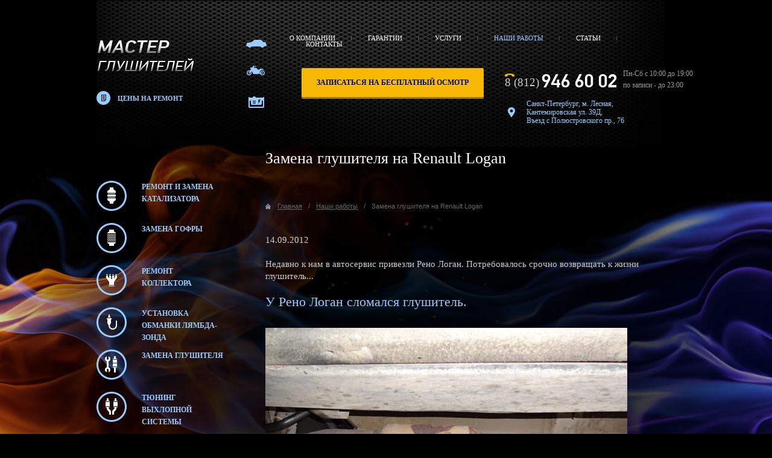

--- FILE ---
content_type: text/html; charset=utf-8
request_url: https://master-glushiteley.ru/projects/zamena_glushitelya_na_renault_logan/
body_size: 6296
content:
<!DOCTYPE html SYSTEM "about:legacy-compat">
<html>
<head>
<meta http-equiv="Content-Type" content="text/html; charset=UTF-8">
<title>Проект: Замена глушителя на Renault Logan</title>
<meta name="yandex-verification" content="4fb915c689c4409c">
<meta name="viewport" content="width=device-width, initial-scale=1, user-scalable=no">
<meta name="description" content="Проект: Замена глушителя на Renault Logan. Автосервис «Мастер Глушителей». Запись по телефону в Санкт-Петербурге 🕿 (921) 946-60-02.">
<meta name="keywords" content="">
<link rel="icon" href="/favicon.svg" type="image/x-icon">
<link rel="canonical" href="https://master-glushiteley.ru/projects/zamena_glushitelya_na_renault_logan/">
<link rel="stylesheet" type="text/css" href="/css/design/grid.css">
<link rel="stylesheet" type="text/css" href="/slick/slick.css">
<link rel="stylesheet" type="text/css" href="/slick/slick-theme.css">
<link rel="stylesheet" type="text/css" href="/css/design/main.css?v06022023">
<link rel="stylesheet" type="text/css" href="/css/design/adapt.css?v22">
<link href="/fancybox/jquery.fancybox-1.3.4.css" rel="stylesheet" type="text/css" media="screen">
<link rel="stylesheet" type="text/css" href="/css/design/services.css?v1">
</head>
<body class="body_resp">
<div class="container">
<div class="sidebar  mob-block">
<img src="/images/mobile/mobile-close.jpg" alt="sidebar-close" class="sidebar-close"><ul>
<li><a href="/contacts/">
				Контакты
			</a></li>
<li><a href="/about/">
				О компании
			</a></li>
<li><a href="/price/">
				ПРАЙС НА УСЛУГИ
			</a></li>
<li><a href="/projects/" class="active">
				Наши работы
			</a></li>
<li><a href="/articles/">
				Статьи
			</a></li>
<li class="active n-services-item">
<a href="/services/">
				УСЛУГИ
			</a><ul>
<li><a href="/services/catalyst/">Ремонт и замена катализатора</a></li>
<li><a href="/services/gofra/">Замена гофры</a></li>
<li><a href="/services/collectors/">Ремонт коллектора</a></li>
<li><a href="/services/lyambda/">Установка обманки лямбда-зонда</a></li>
<li><a href="/services/muffler/">Замена глушителя</a></li>
<li><a href="/services/tuning/">Тюнинг выхлопной системы</a></li>
<li><a href="/services/craft/">Изготовление глушителей</a></li>
<li><a href="/services/pipe/">Трубогиб</a></li>
<li><a href="/services/zamena_rezonatora/">Замена резонатора</a></li>
<li><a href="/services/extinguisher/">Замена катализатора на пламегаситель</a></li>
<li><a href="/services/svarka-glushitelya/">Сварка глушителя</a></li>
<li><a href="/services/bike-mufflers/">Изготовление глушителей на мотоцикл</a></li>
<li><a href="/services/muffler_choose/">Продажа глушителей</a></li>
<li><a href="/services/chiptyuning/">Чип-тюнинг</a></li>
<li><a href="/services/generator-mufflers/">Глушители для генераторов и электростанций</a></li>
<li><a href="/services/shinomontazh/">Шиномонтаж</a></li>
<li><a href="/services/oshipovka/">Повторная ошиповка зимних шин</a></li>
<li><a href="/services/ustanovka_plamegasitelya/">Установка пламегасителя</a></li>
<li><a href="/services/diagnostika-glushitelya/">Диагностика выхлопной системы</a></li>
<li><a href="/services/udalenie-sajevogo-filtra/">Удаление сажевого фильтра</a></li>
</ul>
</li>
</ul>
</div>
<div class="top-bg"></div>
<header class="wrapper clearfix mob-flex"><div class="n-header__wrap_mob">
<a href="/"><img src="/images/mobile/mobile-logo.png" alt="Логотип" class="logo-img"></a><a href="tel:+79219466002" class="phone"><img src="/images/mobile/mobile-ico.png" alt="mobile-ico">
					8 (812) <strong class="callibri_phone">946 60 02</strong></a><a class="vk" rel="nofollow" target="_blank" href="https://vk.com/remont_glushiteley"></a><a href="#" data-toggle=".sidebar" class="sidebar-open"><img src="/images/mobile/mobile-hamb.png" alt="mobile-hamb" class="menu-ico"></a>
</div>
<div class="alpha prefix_1 buttons buttons_mob"><a id="subscribe" class="btn_right" href="#sub_form" onclick="yaCounter16927129.reachGoal('orderform_open');">записаться на бесплатный осмотр</a></div></header><div class="container_24">
<div class="top" itemscope="" itemtype="http://schema.org/AutoRepair">
<div class="header alpha grid_7 suffix_1 " itemprop="name" content="Мастер глушителей">
<div class="logo alpha grid_4"><a href="/"><img src="/images/design/logo.png" alt="логотип"></a></div>
<div class="types prefix_2 omega grid_1">
<a id="car" href="/" title="Ремонт глушителей"></a><a id="bike" href="/services/bike-mufflers/" title="Ремонт и изготовление глушителей мотоциклов"></a><a id="glush" href="/services/generator-mufflers/" title="Изготовление глушителей генераторов и электростанций"></a>
</div>
<div class="social alpha grid_4"><a href="/price/" class="price">Цены на ремонт</a></div>
</div>
<div class="omega grid_16 nav">
<div class="nav_panel"><ul>
<li class="first_li"><a href="/about/">О компании</a></li>
<li><a href="/guarantees/">Гарантии</a></li>
<li><a href="/services/">Услуги</a></li>
<li><a href="/projects/" class="active">Наши работы</a></li>
<li><a href="/articles/">Статьи</a></li>
<li class="last_li"><a href="/contacts/" title="Ремонт глушителей рядом с Полюстровским и Блюхера">Контакты</a></li>
</ul></div>
<div class="alpha prefix_1 buttons">
<a id="question" href="#quest_form">вопрос специалисту</a><a id="subscribe" class="btn_right btn_right--inspection" href="#sub_form" onclick="yaCounter16927129.reachGoal('orderform_open');">записаться на бесплатный осмотр</a>
</div>
<div class="phones_adress grid_5 alpha omega">
<div class="phone-wrap phone-wrap-header"><div class="n-phone-block">
<a href="tel:+79219466002" class="n-phone-block__wrap "><span class="n-phone-block__wrap-span"><img src="/images/mobile/mobile-ico.png" alt="mobile-ico"><span>8 (812) </span></span><span itemprop="telephone" class="phone phone-header callibri_phone">946 60 02</span></a><div class="n-time-block">
<div class="n-time-block-item">Пн-Сб с 10:00 до 19:00</div>
<div class="n-time-block-item">по записи - до 23:00</div>
</div>
</div></div>
<a href="https://master-glushiteley.ru/contacts/" class="adress omega no-link-adress"><span itemprop="addressLocality">Санкт-Петербург, м. Лесная,
											Кантемировская ул. 39Д,
										</span><span itemprop="streetAddress"><br>Въезд с Полюстровского пр., 76</span></a>
</div>
</div>
<div class="clear"></div>
</div>
<div class="errors"></div>
<div class="content">
<div class="services alpha grid_6"><ul>
<li><a id="s9" href="/services/catalyst/"><div></div>Ремонт и замена катализатора</a></li>
<li><a id="s10" href="/services/gofra/"><div></div>Замена гофры</a></li>
<li><a id="s11" href="/services/collectors/"><div></div>Ремонт коллектора</a></li>
<li><a id="s12" href="/services/lyambda/"><div></div>Установка обманки лямбда-зонда</a></li>
<li><a id="s13" href="/services/muffler/"><div></div>Замена глушителя</a></li>
<li><a id="s14" href="/services/tuning/"><div></div>Тюнинг выхлопной системы</a></li>
<li><a id="s15" href="/services/craft/"><div></div>Изготовление глушителей</a></li>
<li><a id="s16" href="/services/pipe/"><div></div>Трубогиб</a></li>
<li><a id="s6001" href="/services/zamena_rezonatora/"><div></div>Замена резонатора</a></li>
<li><a id="s83" href="/services/extinguisher/"><div></div>Замена катализатора на пламегаситель</a></li>
<li><a id="s85" href="/services/svarka-glushitelya/"><div></div>Сварка глушителя</a></li>
<li><a id="s4735" href="/services/muffler_choose/"><div></div>Продажа глушителей</a></li>
<li><a id="s5955" href="/services/chiptyuning/"><div></div>Чип-тюнинг</a></li>
<li><a id="s5911" href="/services/shinomontazh/"><div></div>Шиномонтаж</a></li>
<li><a id="s5838" href="/services/oshipovka/"><div></div>Повторная ошиповка зимних шин</a></li>
<li><a id="s6194" href="/services/ustanovka_plamegasitelya/"><div></div>Установка пламегасителя</a></li>
<li><a id="s6254" href="/services/diagnostika-glushitelya/"><div></div>Диагностика выхлопной системы</a></li>
<li><a id="s6255" href="/services/udalenie-sajevogo-filtra/"><div></div>Удаление сажевого фильтра</a></li>
</ul></div>
<div class="right_col grid_17 prefix_1 omega">
<h1>Замена глушителя на Renault Logan</h1>
<div class="breadcrumbs">
<a href="/">Главная</a>/<a href="/projects/">Наши работы</a>/<span>Замена глушителя на Renault Logan</span>
</div>
<div class="text">
<p>14.09.2012</p><p>Недавно к нам в автосервис привезли Рено Логан. Потребовалось срочно возвращать к жизни глушитель...</p>
<h2>У Рено Логан сломался глушитель.</h2>
<p><img title="У Рено Логан сломался глушитель" src="/images/works/reno (14).jpg" alt="У Рено Логан сломался глушитель" /><br />У глушителя оторван резонатор, требуется ремонт-сварка.</p>
<p><img title="У глушителя оторван резонатор, требуется ремонт-сварка" src="/images/works/reno (4).jpg" alt="У глушителя оторван резонатор, требуется ремонт-сварка" /><br /> Вид сзади:</p>
<p><img title="Вид сзади" src="/images/works/reno (6).jpg" alt="Вид сзади" /><br />Демонтируем катализатор.</p>
<p><img title="Демонтируем катализатор" src="/images/works/reno (8).jpg" alt="Демонтируем катализатор" /><br /> Режем старый катализатор.</p>
<p><img title="Режем старый катализатор" src="/images/works/reno (1).jpg" alt="Режем старый катализатор" /><br /> Вырезаем старый катализатор.</p>
<p><img title="Вырезаем старый катализатор" src="/images/works/reno (7).jpg" alt="Вырезаем старый катализатор" /><br /> Неисправный катализатор с резонатором.</p>
<p><img title="Неисправный катализатор с резонатором" src="/images/works/reno (10).jpg" alt="Неисправный катализатор с резонатором" /><br />Керамика внутри катализатора вышла из строя.</p>
<p><img title="Керамика внутри катализатора вышла из строя" src="/images/works/reno (9).jpg" alt="Керамика внутри катализатора вышла из строя" /><br /> Новая деталь, которую будем использовать.</p>
<p><img title="Новая деталь, которую будем использовать" src="/images/works/reno (2).jpg" alt="Новая деталь, которую будем использовать" /><br /> Пламегаситель MG-Race.</p>
<p><img title="Пламегаситель MG-Race" src="/images/works/reno (12).jpg" alt="Пламегаситель MG-Race" /><br /> Так происходит обварка:</p>
<p><img title="Так происходит обварка" src="/images/works/reno (11).jpg" alt="Так происходит обварка" /><br /> Так выглядит готовое изделие:</p>
<p><img title="Так выглядит готовое изделие" src="/images/works/reno (16).jpg" alt="Так выглядит готовое изделие" /><br /> Примерка по месту.</p>
<p><img title="Примерка по месту" src="/images/works/reno (13).jpg" alt="Примерка по месту" /><br /> Ввариваем новый резонатор.</p>
<p><img title="Ввариваем новый резонатор" src="/images/works/reno (5).jpg" alt="Ввариваем новый резонатор" /><br /> Установка нового резонатора (заварен передний шов).</p>
<p><img title="Установка нового резонатора (заварен передний шов)" src="/images/works/reno (17).jpg" alt="Установка нового резонатора (заварен передний шов)" /><br /> Приваренный глушитель:</p>
<p><img title="Приваренный глушитель" src="/images/works/reno (3).jpg" alt="Приваренный глушитель" /></p>
<p>Запишитесь на <a href="/">ремонт глушителей в Петербурге</a>, позвонив&nbsp;по телефону, указанному на сайте, или воспользуйтесь <a class="subscribe2" href="#sub_form">формой заявки</a>.</p><div class="expert" itemprop="author" itemscope="" itemtype="https://schema.org/Person">
<meta itemprop="name" content="Смирнов Денис Борисович">
<img itemprop="image" src="/images/articles/expert.png" title="Смирнов Денис Борисович – руководителем компании «Мастер глушителей»." alt="Смирнов Денис Борисович – руководителем компании «Мастер глушителей»." class="expert-img"><div class="expert__text-wrapper">
<span>Об эксперте</span><p>Статья проверена Смирновым Денисом Борисовичем – руководителем
						компании «Мастер глушителей». Опыт работы в сфере ремонта
						глушителей - 25 лет (сложные случаи, проектирование выхлопных систем,
						изготовление глушителей по чертежам). Имеет массу технических
						наработок, обладает инновационным подходом – постоянно посещает
						тематические выставки и передает свой опыт другим сотрудникам.
					</p>
</div>
</div>
</div>
</div>
</div>
</div>
<div class="footer_place"></div>
</div>
<div class="footer"><div class="n-footer__wrap n-footer__wrap__articles">
<p class="alpha grid_4">
							ИП Смирнов Денис Борисович <br>
							ОГРНИП 311470309100050 <br>
							ИНН 780401724924 <br><br>2026
							© «Мастер Глушителей» Все права защищены.<br>
							Ремонт глушителей в Калининском<br>
							и Выборгском районах
						</p>
<div class="phones_adress grid_11 prefix_4">
<div class="alpha grid_5"><a href="tel:+79219466002" class="n-phone-block__wrap"><span class="n-phone-block__wrap-span"><img src="/images/mobile/mobile-ico.png" alt="mobile-ico"><span>8 (812) </span></span><span itemprop="telephone" class="phone callibri_phone"> 946 60 02</span></a></div>
<div class="adress footer_adress grid_4 omega adress__no-link">Санкт-Петербург, м. Лесная,<br>Кантемировская ул. 39Д</div>
</div>
<div class="developer footer-pay-wrapper">
<div>
<img src="/images/articles/cash.svg" alt="Оплата наличными"><span>Оплата <br> наличными</span>
</div>
<div>
<img src="/images/articles/pay.svg" alt="Оплата картой"><span>Оплата <br> картой</span>
</div>
</div>
<div class="footer-info-wrapper">
<a href="https://www.stekspb.ru/complex-web-solutions/" target="_blank" class="grid_6  developer">Разработка и поддержка сайта:<br>СТЕК. Комплексный ит-аутсорсинг</a><div class="alpha grid_7 omega">
<a href="/data-processing-consent/" target="_blank" class="footer_link">Согласие на обработку персональных данных</a><br><a href="/privacy-policy/" target="_blank" class="footer_link">Политика конфиденциальности</a>
</div>
</div>
</div></div>
<div style="display: none;">
<noindex><div id="sub_form" class="popup_form">
<img src="/images/design/appointment.png" alt="Запись на ремонт"><p>Для оформления записи, заполните все поля формы, расположенной ниже:</p>
<form id="app_form" action="/" data-action="/webforms/send/" class="grid_6 prefix_1 alpha omega">
<input type="hidden" name="system_form_id" value="109"><input type="hidden" name="ref_onsuccess" value=""><input type="hidden" name="system_email_to" value="388"><input class="forminput" type="text" name="data[new][name]" placeholder="Ваше имя"><input class="forminput forminput_mob" type="text" name="data[new][email]" placeholder="Ваш E-mail"><input class="forminput" type="text" name="data[new][phone]" placeholder="Ваш телефон"><input class="forminput forminput_mob" type="text" name="data[new][appointment]" placeholder="Желаемое время визита"><input type="checkbox" name="agree" id="agree" class="formcheckboxinput"><label class="formcheckboxlabel" name="agree_label">Даю <a target="_blank" href="/data-processing-consent/">согласие на обработку персональных данных</a> в соответствии с <a target="_blank" href="/privacy-policy/">Политикой конфиденциальности</a></label><a id="subscribe_submit" href="#">записаться</a><a href="#sub_confirm" id="invisible2">123</a>
</form>
<script>
				//$('input[placeholder]').placeholder();	
			</script><div class="clear"></div>
</div></noindex><div id="sub_confirm" class="popup_form confirm">
<center><img src="/images/design/thnx.png" alt="thx-2"></center>
<p>Заявка получена!<br>Наш менеджер свяжется с Вами в ближайшее<br>время и уточнит время визита.</p>
<a class="button-close" href="#">закрыть окно</a><div class="clear"></div>
</div>
<div id="mail_us_form" class="popup_form">
<img src="/images/design/mail_us_form.png" alt="Обратная связь"><p>Для отправки письма, заполните все поля формы, расположенной ниже:</p>
<form id="mail_us_form_the" action="/" data-action="/webforms/send/" class="grid_6 prefix_1 alpha omega">
<input type="hidden" name="system_form_id" value="110"><input type="hidden" name="ref_onsuccess" value=""><input type="hidden" name="system_email_to" value="388"><input class="forminput" type="text" name="data[new][mail_name]" placeholder="Ваше имя"><input class="forminput" type="text" name="data[new][mail_email]" placeholder="Ваш E-mail"><textarea class="forminput" name="data[new][mail_text]" placeholder="Текст письма"></textarea><input type="checkbox" name="agree" id="agree" class="formcheckboxinput"><label class="formcheckboxlabel" name="agree_label">Даю <a target="_blank" href="/data-processing-consent/">согласие на обработку персональных данных</a> в соответствии с <a target="_blank" href="/privacy-policy/">Политикой конфиденциальности</a></label><a id="mail_us_submit" href="#">отправить</a><a href="#mail_us_confirm" id="invisible3" style="display: none">123</a>
</form>
<script>
				/*$('input[placeholder]').placeholder();
				$('textarea[placeholder]').placeholder();	*/
			</script><div class="clear"></div>
</div>
<div id="mail_us_confirm" class="popup_form confirm">
<center><img src="/images/design/thnx.png" alt="thx-4"></center>
<p>Ваше письмо получено!<br>Наш менеджер свяжется с Вами в ближайшее время.</p>
<a class="button-close" href="">закрыть окно</a><div class="clear"></div>
</div>
<div id="quest_form" class="popup_form">
<img src="/images/design/question.png" alt="question"><p>Ответ будет отправлен на адрес электронной почты, который Вы укажете в форме ниже:</p>
<form id="faq_form" action="/" data-action="/faq/post_question/51/" class="grid_6 prefix_1 alpha omega">
<input class="forminput" type="text" name="nick" placeholder="Ваше имя"><input class="forminput" type="text" name="email" placeholder="Ваш e-mail"><input type="hidden" name="title" value="Вопрос"><input type="hidden" name="ref_onsuccess" value="/question_posted"><textarea class="forminput" name="question" placeholder="Ваш вопрос"></textarea><a id="question_submit" href="#">отправить вопрос</a><a href="#quest_confirm" id="invisible">123</a>
</form>
<script>
				/*$('input[placeholder]').placeholder();
				$('textarea[placeholder]').placeholder();	*/
			</script><div class="clear"></div>
</div>
<div id="quest_confirm" class="popup_form confirm">
<center><img src="/images/design/thnx.png" alt="thx-2"></center>
<p>Ваш вопрос получен!<br>Ответы  на вопросы публикуются по будним дням<br>с 9:00 до 20:00</p>
<a class="button-close" href="#">закрыть окно</a><div class="clear"></div>
</div>
</div>
<script type="text/javascript" src="/js/design/jquery-1.7.1.min.js"></script><script type="text/javascript" src="/js/design/pxgradient-1.0.2.jquery.js"></script><script type="text/javascript" src="/fancybox/jquery.fancybox-1.3.4.js"></script><script type="text/javascript" src="/js/design/jquery.placeholder.js"></script><script type="text/javascript" src="/slick/slick.min.js"></script><script type="text/javascript" src="/js/design/imagesloaded.pkgd.min.js"></script><script type="text/javascript" src="/js/design/adapt.js"></script><script type="text/javascript" src="/js/design/scripts.js?v=1"></script><script src="//cdn.callibri.ru/callibri.js" type="text/javascript" charset="utf-8"></script><script type="text/javascript">				   (function(m,e,t,r,i,k,a){m[i]=m[i]||function(){(m[i].a=m[i].a||[]).push(arguments)};
				   m[i].l=1*new Date();
				   for (var j = 0; j < document.scripts.length; j++) {if (document.scripts[j].src === r) { return; }}
				   k=e.createElement(t),a=e.getElementsByTagName(t)[0],k.async=1,k.src=r,a.parentNode.insertBefore(k,a)})
				   (window, document, "script", "https://mc.yandex.ru/metrika/tag.js", "ym");

				   ym(16927129, "init", {
						clickmap:true,
						trackLinks:true,
						accurateTrackBounce:true,
						webvisor:true
				   });
				</script><noscript><div><img src="https://mc.yandex.ru/watch/16927129" style="position:absolute; left:-9999px;" alt=""></div></noscript>
<script type="text/javascript"></script><script type="text/javascript" src="//api.venyoo.ru/wnew.js?wc=venyoo/default/science&amp;widget_id=6504907913035776"></script>
</body>
</html>
<!-- This page generated in 0.093589 secs by XSLT, SITE MODE -->

--- FILE ---
content_type: text/css
request_url: https://master-glushiteley.ru/css/design/grid.css
body_size: 1115
content:
body {
  min-width: 960px;
}

/* Grid >> Global
----------------------------------------------------------------------------------------------------*/


.grid_1,
.grid_2,
.grid_3,
.grid_4,
.grid_5,
.grid_6,
.grid_7,
.grid_8,
.grid_9,
.grid_10,
.grid_11,
.grid_12,
.grid_13,
.grid_14,
.grid_15,
.grid_16,
.grid_17,
.grid_18,
.grid_19,
.grid_20,
.grid_21,
.grid_22,
.grid_23,
.grid_24 {
	display:inline;
	float: left;
	position: relative;
	margin-left: 5px;
	margin-right: 5px;
}



.push_1, .pull_1,
.push_2, .pull_2,
.push_3, .pull_3,
.push_4, .pull_4,
.push_5, .pull_5,
.push_6, .pull_6,
.push_7, .pull_7,
.push_8, .pull_8,
.push_9, .pull_9,
.push_10, .pull_10,
.push_11, .pull_11,
.push_12, .pull_12,
.push_13, .pull_13,
.push_14, .pull_14,
.push_15, .pull_15,
.push_16, .pull_16,
.push_17, .pull_17,
.push_18, .pull_18,
.push_19, .pull_19,
.push_20, .pull_20,
.push_21, .pull_21,
.push_22, .pull_22,
.push_23, .pull_23,
.push_24, .pull_24 {
	position:relative;
}


/* Grid >> Children (Alpha ~ First, Omega ~ Last)
----------------------------------------------------------------------------------------------------*/

.alpha {
	margin-left: 0;
}

.omega {
	margin-right: 0;
}

/* Grid >> 24 Columns
----------------------------------------------------------------------------------------------------*/


.grid_1 {
	width:30px;
}

.grid_2 {
	width:70px;
}

.grid_3 {
	width:110px;
}

.grid_4 {
	width:150px;
}

.grid_5 {
	width:190px;
}

.grid_6 {
	width:230px;
}

.grid_7 {
	width:270px;
}

.grid_8 {
	width:310px;
}

.grid_9 {
	width:350px;
}

.grid_10 {
	width:390px;
}

.grid_11 {
	width:430px;
}

.grid_12 {
	width:470px;
}

.grid_13 {
	width:510px;
}

.grid_14 {
	width:550px;
}

.grid_15 {
	width:590px;
}

.grid_16 {
	width:630px;
}

.grid_17 {
	width:670px;
}

.grid_18 {
	width:710px;
}

.grid_19 {
	width:750px;
}

.grid_20 {
	width:790px;
}

.grid_21 {
	width:830px;
}

.grid_22 {
	width:870px;
}

.grid_23 {
	width:910px;
}

.grid_24 {
	width:950px;
}




/* Prefix Extra Space >> 24 Columns
----------------------------------------------------------------------------------------------------*/


.prefix_1 {
	padding-left:40px;
}

.prefix_2 {
	padding-left:80px;
}

.prefix_3 {
	padding-left:120px;
}

.prefix_4 {
	padding-left:160px;
}

.prefix_5 {
	padding-left:200px;
}

.prefix_6 {
	padding-left:240px;
}

.prefix_7 {
	padding-left:280px;
}

.prefix_8 {
	padding-left:320px;
}

.prefix_9 {
	padding-left:360px;
}

.prefix_10 {
	padding-left:400px;
}

.prefix_11 {
	padding-left:440px;
}

.prefix_12 {
	padding-left:480px;
}

.prefix_13 {
	padding-left:520px;
}

.prefix_14 {
	padding-left:560px;
}

.prefix_15 {
	padding-left:600px;
}

.prefix_16 {
	padding-left:640px;
}

.prefix_17 {
	padding-left:680px;
}

.prefix_18 {
	padding-left:720px;
}

.prefix_19 {
	padding-left:760px;
}

.prefix_20 {
	padding-left:800px;
}

.prefix_21 {
	padding-left:840px;
}

.prefix_22 {
	padding-left:880px;
}

.prefix_23 {
	padding-left:920px;
}



/* Suffix Extra Space >> 24 Columns
----------------------------------------------------------------------------------------------------*/


.suffix_1 {
	padding-right:40px;
}

.suffix_2 {
	padding-right:80px;
}

.suffix_3 {
	padding-right:120px;
}

.suffix_4 {
	padding-right:160px;
}

.suffix_5 {
	padding-right:200px;
}

.suffix_6 {
	padding-right:240px;
}

.suffix_7 {
	padding-right:280px;
}

.suffix_8 {
	padding-right:320px;
}

.suffix_9 {
	padding-right:360px;
}

.suffix_10 {
	padding-right:400px;
}

.suffix_11 {
	padding-right:440px;
}

.suffix_12 {
	padding-right:480px;
}

.suffix_13 {
	padding-right:520px;
}

.suffix_14 {
	padding-right:560px;
}

.suffix_15 {
	padding-right:600px;
}

.suffix_16 {
	padding-right:640px;
}

.suffix_17 {
	padding-right:680px;
}

.suffix_18 {
	padding-right:720px;
}

.suffix_19 {
	padding-right:760px;
}

.suffix_20 {
	padding-right:800px;
}

.suffix_21 {
	padding-right:840px;
}

.suffix_22 {
	padding-right:880px;
}

.suffix_23 {
	padding-right:920px;
}



/* Push Space >> 24 Columns
----------------------------------------------------------------------------------------------------*/


.push_1 {
	left:40px;
}

.push_2 {
	left:80px;
}

.push_3 {
	left:120px;
}

.push_4 {
	left:160px;
}

.push_5 {
	left:200px;
}

.push_6 {
	left:240px;
}

.push_7 {
	left:280px;
}

.push_8 {
	left:320px;
}

.push_9 {
	left:360px;
}

.push_10 {
	left:400px;
}

.push_11 {
	left:440px;
}

.push_12 {
	left:480px;
}

.push_13 {
	left:520px;
}

.push_14 {
	left:560px;
}

.push_15 {
	left:600px;
}

.push_16 {
	left:640px;
}

.push_17 {
	left:680px;
}

.push_18 {
	left:720px;
}

.push_19 {
	left:760px;
}

.push_20 {
	left:800px;
}

.push_21 {
	left:840px;
}

.push_22 {
	left:880px;
}

.push_23 {
	left:920px;
}



/* Pull Space >> 24 Columns
----------------------------------------------------------------------------------------------------*/


.pull_1 {
	left:-40px;
}

.pull_2 {
	left:-80px;
}

.pull_3 {
	left:-120px;
}

.pull_4 {
	left:-160px;
}

.pull_5 {
	left:-200px;
}

.pull_6 {
	left:-240px;
}

.pull_7 {
	left:-280px;
}

.pull_8 {
	left:-320px;
}

.pull_9 {
	left:-360px;
}

.pull_10 {
	left:-400px;
}

.pull_11 {
	left:-440px;
}

.pull_12 {
	left:-480px;
}

.pull_13 {
	left:-520px;
}

.pull_14 {
	left:-560px;
}

.pull_15 {
	left:-600px;
}

.pull_16 {
	left:-640px;
}

.pull_17 {
	left:-680px;
}

.pull_18 {
	left:-720px;
}

.pull_19 {
	left:-760px;
}

.pull_20 {
	left:-800px;
}

.pull_21 {
	left:-840px;
}

.pull_22 {
	left:-880px;
}

.pull_23 {
	left:-920px;
}

--- FILE ---
content_type: text/css
request_url: https://master-glushiteley.ru/css/design/main.css?v06022023
body_size: 7193
content:
html, body{
	font-family: Trebuchet MS;
	background:#000;
	color: #fff;
    padding:0;
    margin:0;
    /*height:100%;  Задаём 100% высоту для html и body */
    position:relative; /* Если этого не задать, в Опере почему-то футер не прижимается сразу,
     прижимается только после ресайза окна, какой-то странный глюк*/
}
@font-face {
	font-family: "PFDinTextPro-Italic";
	src:url(/fonts/PFDinTextPro-Italic.ttf);
		  
} 
@font-face {
	font-family: "PFDinTextPro-MedItalic";
	src:url(/fonts/PFDinTextPro-MedItalic.ttf);
		  
} 
@font-face {
	font-family: "PFDinTextPro-Medium";
	src: url(/fonts/pfdintextpro-medium-webfont.ttf); 
	src: url(/fonts/pfdintextpro-medium-webfont.ttf) format('truetype'),
		 url(/fonts/pfdintextpro-medium-webfont.eot?#iefix) format('embedded-opentype');
}
@font-face {
	font-family: "PFDinTextPro-Regular";
	src: url(/fonts/pfdintextpro-regular-webfont.ttf); 
	src: url(/fonts/pfdintextpro-regular-webfont.ttf) format('truetype'),
		 url(/fonts/pfdintextpro-regular-webfont.eot?#iefix) format('embedded-opentype');
}
@font-face {
	font-family: "PFDinTextPro-Bold";
	src: url(/fonts/pfdintextpro-bold-webfont.ttf); 
	src: url(/fonts/pfdintextpro-bold-webfont.ttf) format('truetype'),
		 url(/fonts/pfdintextpro-bold-webfont.eot?#iefix) format('embedded-opentype');
}
@font-face {
	font-family: "MyriadPro-Black";
	src:url(/fonts/MyriadPro-Black.ttf); 
}

@font-face {
	font-family: 'PFDinDisplayProBold';
	src: url('../../fonts/pfdindisplaypro-bold/pfdindisplaypro-bold.eot');
	src: url('../../fonts/pfdindisplaypro-bold/pfdindisplaypro-bold.eot?#iefix') format('embedded-opentype'),
	url('../../fonts/pfdindisplaypro-bold/pfdindisplaypro-bold.woff') format('woff'),
	url('../../fonts/pfdindisplaypro-bold/pfdindisplaypro-bold.ttf') format('truetype'),
	url('../../fonts/pfdindisplaypro-bold/pfdindisplaypro-bold.svg#pf_dindisplay_probold') format('svg');
	font-weight: normal;
	font-style: normal;
}

.clearfix:before,
.clearfix:after {
  content: "";
  display: table;
} 
.clearfix:after {
  clear: both;
} 

a:link {
	outline:none;
	text-decoration: none;
}
a:visited {
	outline:none;
	text-decoration: none;
}
a:hover {
	outline:none;
	text-decoration: none;
}
a:active {
	outline:none;
	text-decoration: none;
}
img {
	border:none;
}
.clear	{
	clear: both;
	height: 0;
}
.fltleft{
        float: left;
}
.container{
    min-height:100%; /* Задаем минимальную высоту 100% */
    _height:100%; /* Задаем высоту 100% в ИЕ6 с помощью хака */
	padding-bottom: 0px;
	background: url(/images/design/flames.jpg) no-repeat center 200px ;
}
.container_24{
	width: 960px;
	padding-bottom: 0px;
	padding-left:0px;
	padding-right:0px;
	padding-top:1px;
	margin-right: auto;
	margin-left: auto;
	position:relative;

}
.top{
	margin-top: 0px;
	height: 185px;
	background: url(/images/design/net_top.png) no-repeat;
	padding-top: 57px;
}
.header{}
.logo h1{
	display: none;
}
.logo img{
	margin-top:8px;
}
.types{	
	padding-top: 8px;
}
.types a{
	display:block;
	width: 22px;
	height: 10px;
	margin-left: 8px;
	margin-bottom: 30px;
	background: no-repeat;
	background: url(/images/design/header-menu.png) no-repeat transparent;
}
#car{
	background-position: -0px -13px;
	width: 34px; 
	height: 13px;
}
#bike{
	background-position: -0px -42px; 
	width: 30px; 
	height: 16px;
	margin-bottom: 35px;
	margin-left: 9px;
}
#car:hover{
	background-position: -0px -0px;
}
#bike:hover{
	background-position: -0px -26px;
}
#glush {
	background-position: -0px -77px; 
	width: 26px; 
	height: 19px;
	margin-bottom: 0;
	margin-left: 12px;
}
#glush:hover {
	background-position: -0px -58px;
}
.social{
	margin-top: -28px;
}
.social a{
	display: block;
	float: left;
	margin-right: 19px;
	width: 24px;
	height: 24px;
	background: no-repeat;
}

.n-social__block{
	  	display: -webkit-box;
    	display: -ms-flexbox;
    	display: flex;
	-webkit-box-align: center;
	    -ms-flex-align: center;
	        align-items: center;
		
}

.vk{
	display: inline-block;
	height: 24px;
	width: 24px;
	min-width: 24px;
	background-image: url(/images/design/vk.png);
	background-repeat: no-repeat;
	/*padding-left: 35px;*/
	background-position: center;
	margin-right: 10px !important;

}


.you{
	background-image: url(/images/design/youtube.png);
	display: inline-block;
	height: 24px;
	width: 24px;
	min-width: 24px;
	background-repeat: no-repeat;
	background-position: center;

}
#fb{
	background-image: url(/images/design/fb.png);
}
#tw{
	background-image: url(/images/design/tw.png);
	margin:0;
}
.vk:hover{
	background-image: url(/images/design/vk_h.png);
}
#fb:hover{
	background-image: url(/images/design/fb_h.png);
}
#tw:hover{
	background-image: url(/images/design/tw_h.png);
	margin:0;
}

.you:hover{
	background-image: url(/images/design/youtube_h.png);

}


.nav{
}
.nav_panel{
}
.nav ul{
	display:block;
        float:right;
	margin: 0;
        margin-left: auto;
	padding: 0;
	padding-bottom: 35px;
}
.nav li{
	display: inline-block;
	height: 10px;
	float:left;
	margin: 0;
	padding: 0;
	/*padding-left: 17px;*/
	/*padding-right: 18px;*/
	padding-left: 27px;
	padding-right: 27px;
	background: url(/images/design/nav_dots.png) no-repeat right 3px;
}
li.last_li{
	background: none;
	padding-right: 0;
}
li.first_li{
	padding-left: 0;
}
.nav a,
.subscribe_inside {
	margin: 0;
	padding: 0;
	vertical-align: top;
	font-size: 11px;
	line-height: 10px;
	color: #fff;
	text-transform: uppercase;
}
.nav li a:hover, .nav li a.active{
	color: #99ccff;
}
.buttons{
	padding-top:15px;
}
.buttons a,
.subscribe_inside {
	display:inline-block;
	float: left;
	font-weight: bold;
	font-size: 14px;
    text-align: center;
	margin-right: 21px;
	vertical-align: top;
	line-height: 12px;
	padding: 18px 25px;
	border-radius: 2px;
	/*padding-right: auto;*/
	/*width: 144px;*/
	/*height: 48px;*/
	/*background: url(/images/design/nav_button.png) no-repeat;*/
	background: #f7b906;
	color: #333333;
	/*text-shadow: 0 -1px #c8970a;*/
	text-shadow: 0 1px #fbdc83;
	box-shadow: 0px 3px 0px 0px #9e7a13;
}

.buttons a:hover,
.subscribe_inside:hover{
	background: #f4c337;
}


a.btn_right{
	margin:0;
}

.popup_form{
	width: 339px;
	background-color: #000;
	border: solid 1px #333;
	background-image: url(/images/design/form_bg.png);
	padding: 30px;
	box-shadow: inset 2px 2px 1px #000;
}

.content_form{
	
}

.content_form span {
	margin-right: 30px;
	width: 170px;
	display: inline-block;
	font-weight: bold;
}

.popup_form h3{
	
	font-size: 18px;
	text-transform: uppercase;
	font-style: italic;
	font-weight: normal;
	margin: 0;
}
.confirm h3, .confirm p, .confirm a{
	text-align: center;
}
.popup_form p, .content_form p{
	font-size: 12px;
	color: #999;
	margin-top: 30px;
	margin-bottom: 30px;
}

.popup_form input.forminput, .popup_form textarea.forminput{
	width: 100%;
	font-size: 12px;
	margin-bottom: 15px;
	padding-left: 5px;
	height: 25px;
	color: #999;
	border: 0 none #fff;
	border-radius: 3px;
	background-color: #fff;
	box-shadow: inset 0px 1px 2px #000;
	behavior: url(/css/design/PIE.htc);
}

.content_form input.forminput, .content_form textarea.forminput{
	width: 230px;
	font-size: 12px;
	
	padding-left: 5px;
	height: 25px;
	color: #999;
	border: 0 none #fff;
	border-radius: 3px;
	background-color: #fff;
	box-shadow: inset 0px 1px 2px #000;
	behavior: url(/css/design/PIE.htc);
}
.popup_form textarea.forminput, .content_form textarea.forminput{
	height: 120px;
	resize: none;
	overflow: hidden;
    padding-top: 5px;
}
.popup_form a, a#question_faq{
	font-size: 11px;
	color: #fff;
	text-transform: uppercase;
	display:block;
	margin-left: auto;
	margin-right: auto;
	margin-top: 50px;
	margin-bottom: 20px;
	padding-top: 8px;
	text-align: center;
	width: 144px;
	height: 26px;
	background: url(/images/design/nav_button.png) no-repeat;
	text-shadow: 0 -1px #c8970a;
	text-decoration: none !important;
}
.content_form a{
	font-size: 11px;
	color: #000 !important;
	text-transform: uppercase;
	display:block;
	margin-left: auto;
	margin-right: auto;
	margin-top: 50px;
	margin-bottom: 20px;
	padding-top: 8px;
	text-align: center;
	width: 144px;
	height: 26px;
	background: url(/images/design/nav_button.png) no-repeat;
	text-shadow: 0 -1px #c8970a;
	text-decoration: none !important;
}
.content_form a:hover{	
	color: #fff !important;	
}
a#question_faq{
	width: 184px;
	font-style: normal;
	text-decoration: none;
	background-image: url(/images/design/faq_button.png);
	height: 28px;
	padding-top: 10px;
	margin: 0;
	margin-right: 30px;
	float: left;
}
a.button-close{
	padding-left: 0;
	width: 144px;
	margin-left: auto;
	margin-right: auto;
}
.phones_adress{
	padding-left: 35px;
	width: 240px;

}

.n-phone-block{
	display: -webkit-box;
	display: -ms-flexbox;
	display: flex;

}
.phones_adress .phone-wrap{
	position: relative;
	/*top: -2px;*/
	/*padding-top: 9px;*/
	/*background: url(/images/design/phone.png) no-repeat 30px top;*/
	/*background: url(/images/design/n-tel-header.png) no-repeat left 6px;*/
	margin: 0;
	margin-top: 0px;
	font-weight: normal;
}
span.city_code{
	position: relative;
	top: 6px;
	font-family: "PFDinTextPro-Regular";
	font-size: 14px;
	color: #999;
	vertical-align: top;
	line-height: 14px;
	padding-right:8px;
}
span.phone{
	font-family: "PFDinTextPro-Medium";
	font-size: 36px;
	font-weight: normal;
	letter-spacing: -1px;
	color: #fff;
	line-height: 28px;
	vertical-align: top;
	/*margin-left: 15px !important;*/
	white-space: nowrap;
	margin-right: 10px;

	}
.n-phone-block__wrap{
	/*width: 200px;*/
	width: auto;
	height: 42px;
	     display: -webkit-box;
       display: -ms-flexbox;
       display: flex;
    -webkit-box-align: end;
        -ms-flex-align: end;
            align-items: flex-end;
	
}

.phone-wrap-header .n-phone-block__wrap{
	    display: -webkit-box;
       display: -ms-flexbox;
       display: flex;
	       -webkit-box-align: center;
        -ms-flex-align: center;
            align-items: center;
}

.n-phone-block__wrap-span{
	      display: -webkit-box;
      display: -ms-flexbox;
      display: flex;
    -webkit-box-orient: vertical;
    -webkit-box-direction: normal;
        -ms-flex-direction: column;
            flex-direction: column;
    -webkit-box-align: start;
        -ms-flex-align: start;
            align-items: flex-start;
    font-size: 19px;
	color:#ccc;
	margin-right: 3px;
}

.phone-header{
	/*margin-left: 30px;*/
}

.n-phone-block__wrap-span span{
	white-space: nowrap;
	line-height: 20px;
}

.n-phone-block__wrap .phone{
	color:#fff !important;
	font-size: 32px !important;
}

a.adress,
div.adress.no-link-adress,
div.adress.footer_adress.adress__no-link{
	color: #99ccff;
	text-transform: none;
	font-size: 12px;
	padding-left: 36px;
	margin-top:10px;
	line-height: 14px;
	background: url(/images/design/n-adress.png) no-repeat 5px;
	width: fit-content;
	display: block;
	margin-bottom: 10px
}
div.adress.footer_adress.adress__no-link {
	color: #999;
	background-image: url(/images/design/adress_footer.png);
}
a.adress:hover{
	color: #fff;
	/*background-image: url(/images/design/adress_h.png);*/
	background-image: url(/images/design/n-adress_h.png);
}

.n-time-block{
	font-size: 12px;
	color: #999999;
	line-height: 1.6;
}

.n-time-block-item{
	white-space: nowrap;
}

.content{
	margin-top:0px;
}
.services_all{
	
}
.services ul, .services_all ul{
	margin: 0;
	padding: 0;
}
.services li{
	display: block;
	height: 50px;
	min-height: 50px;
	width: 210px;
	background: no-repeat;
	margin-top: 10px;
	margin-bottom: 20px;
	list-style: none;
	
}
.services_all li{
	display: inline-block;
	float: left;
	width: 280px;
	min-height: 140px;
	background: no-repeat;
	margin-right: 40px;
	margin-bottom: 50px;
}
.services_all li:nth-of-type(3n+4){
	clear: both;
}
#s9 div{
	background-position: left top
}
#s10 div{
	background-position: left -70px
}
#s11 div{
	background-position: left -140px
}
#s12 div{
	background-position: left -210px
}
#s13 div{
	background-position: left -346px
}
#s14 div{
	background-position: left -416px
}
#s15 div{
	background-position: left -486px
}
#s16 div{
	background-position: left -556px
}
#s83 div{
	background-position: left -280px
}
#s5911 div{
	background-image: url(/images/design/shinomontaj.png);
}
#s_fetch div{
	background-position: left -620px
}
#s5838 div{
	background-position: left -684px
}

.services a{
	display: block;
	padding-top: 2px;
	
	height: 50px;
	font-size: 12px;
	line-height: 20px;
	text-transform: uppercase;
	color: #99ccff;
	font-weight: bold;
	background: no-repeat;
}

.services_all li a div {
width: 50px;
height: 50px;
background-image: url(/images/design/sprite.png);
background-repeat: no-repeat;
margin-right: 25px;
float: left
}

.services li a div {
width: 50px;
height: 50px;
background-image: url(/images/design/sprite.png);
background-repeat: no-repeat;
margin-right: 25px;
float: left
}

.services_all a{
	display: block;
	padding-left: 0;
	width: 240px;
	height: 50px;
	font-size: 18px;
	text-transform: none;
	color: #99ccff;
	font-style: italic;
	text-decoration: underline;
	background: no-repeat;
}
.services li:hover a, .services li.active a, .services_all a:hover {
	color: #fff;
}
.services_all a:hover {
	text-decoration: none;
}
#s9:hover div, li.active a#s9 div{
	background-position: -56px top
}
#s10:hover div, li.active a#s10 div{
	background-position: -56px -70px
}
#s11:hover div, li.active a#s11 div{
	background-position: -56px -140px
}
#s12:hover div, li.active a#s12 div{
	background-position: -56px -210px
}
#s13:hover div, li.active a#s13 div{
	background-position: -56px -346px
}
#s14:hover div, li.active a#s14 div{
	background-position: -56px -416px
}
#s15:hover div, li.active a#s15 div{
	background-position: -56px -486px
}
#s16:hover div, li.active a#s16 div{
	background-position: -56px -556px
}
#s83:hover div, li.active a#s83 div{
	background-position: -56px -280px
}
#s5911:hover div, li.active a#s5911 div{
	background-position:  right 0
}
#s5838:hover div, li.active a#s5838 div{
	background-position:  -56px -684px
}

#s_fetch:hover div, li.active a#s_fetch div{
	background-position: -56px -620px
}


.dummy{
	width: 434px;
	height: 275px;
	padding-top: 9px;
	padding-left: 0px;
	/*background: url(/images/design/video_dummy.png) no-repeat;*/
}
.dummy iframe{
	z-index: -10;
}
.bot_10{
	margin-bottom: 10px;
}
.bot_20{
	margin-bottom: 20px;
}
.bot_40{
	margin-bottom: 40px;
}
.bot_60{
	margin-bottom: 60px;
}
.left_col{
	padding-top: 11px;
}
.left_col h5,
.left_col .title,
.left_col .article__category {
	font-size: 18px;
	color: #f7b906;
	margin: 0;
	padding-left: 40px;
	background: no-repeat;
}
.reply{
	margin-bottom: 60px;
}
.reply h5{
	background-image: url(/images/design/reply.png);
}
p.enquirer {
	color: #fff;
	font-size: 14px;
	margin-bottom: 5px;
}
p.date{
	font-size: 11px;
	color: #cccccc;
	margin: 0;
}
p.mg{
	font-size:12px;
	font-weight: bold;
	margin:0;
}


p.question{
	font-size: 12px;
	line-height: 18px;
	margin-bottom: 20px;
}
p.the_reply{
	margin: 0;
	font-style: italic;
	font-size: 12px;	
	margin-bottom: 40px;
}
.the_reply a{
	color: #99ccff;
	line-height: 18px;
	text-decoration: underline;
}
.the_reply a:hover{
	color: #fff;
}
.reply_buttons{
	margin-left:-2px;
}
.reply_buttons a{
	font-size: 12px;
	color: #fff;
	display: inline-block;
	float: left;
	margin-right: 21px;
	padding-top: 4px;
	padding-left: 18px;
	padding-right: auto;
	width: 86px;
	height: 26px;
	background: url(/images/design/reply_button.png) no-repeat;
	text-shadow: 0 -1px #c8970a;
}
.interesting h5,
.interesting .title,
.interesting .article__category{
	margin-bottom: 30px;
	background-image: url(/images/design/interesting.png);
}

.main_last_works {
	margin-top: 50px;
	margin-left: 20px;
	width: 210px;
}
.main_last_works h5{
	margin-bottom: 30px;
}
.main_last_works a,
.our-projects_title.our-projects_title-new {
    color: #99ccff;
    font-size: 14px;
    margin-bottom: 12px;    
    margin-top: 0;
	max-width: 200px;
}
.right_col{
	
}
.statistics{
	margin-bottom: 40px;
}
h2{
	margin-bottom: 30px;
}

.recourse-block h2{
	margin-bottom: 30px !important;
}
.statistics h2{
	font-weight: normal;
	font-size: 22px;
	color: #99ccff;
	margin-bottom: 10px;
}
.statistics h3, .right_col h3{
	font-weight: normal;
	font-size: 1.5em;
	color: #99ccff;
}

.right_col h1{
	font-size: 26px;
	font-weight: normal;
	margin-bottom: 54px;
	line-height: 1.5;
	margin-top: 0;
}

.statistics > h3{
	font-size: 30px;
	margin: 0;
}

.statistics h4, .statistics .numbers{
	font-family: "PFDinTextPro-Bold";
	font-size: 50px;
	color: #fff;
	margin: 0;
	padding-left: 25px;
	background: url(/images/design/over.png) no-repeat left 30px;
}
.statistics p{
	/*font-size: 12px;*/
	font-size: 17px;
	color: #cccccc;
	margin: 0;
	padding-left: 25px;
	font-weight: bold;
}
.text p, .pagination p, .error404 p, .services_all p{
	line-height: 20px;
	font-size: 15px;
	color: #ccc;
	margin-bottom: 20px;
	margin-top: 0;
}


.statistics .prefix_1{
	padding-left: 30px !important;
}



.statistics .grid_4{
	width: 165px !important;
}
.service-block .statistics.alpha.grid_12{
	width: 515px !important;
}


.services_all p{
	margin-top: 20px;
	margin-left: 20px;
}
.error404 p{
	margin-bottom: 10px;
}
.text img{
	margin-bottom: 40px;
}
.text .grid_4 img{
	width: 148px;
	margin: 0;
}
.text div.grid_4{
	margin-bottom: 40px;
}
.text .grid_4 a{
	display: block;
	width: 150px;
	height: 116px;
	overflow: hidden;
	border: 1px solid #999;
}
.text .grid_4 a:hover{
	border: 1px solid #fff;
}
.text ul, .error404 ul{
	margin: 0;
	margin-bottom: 20px;
	padding: 0;
	margin-left: 15px;
}
.text li, .error404 li{
	list-style: none;
	padding-left: 25px;
	padding-bottom: 10px;
	font-size: 15px;
	color: #fff;
	background: url(/images/design/list_mark.png) no-repeat left 5px;
}
.faq_stats img, .faq_stats p{
	margin: 0;
	padding-left: 10px;
}
.faq_stats p, .faq_stats a p{
	text-align:center;
	width: 16px;
	color: #999;
	margin-bottom: 15px;
	margin-top: 5px;
	font-style: normal;	
}
.text .faq_stats a{
	text-decoration: none;
}
.text .faq_stats a:hover p{
	color: #ccc;
}
p.date_name{
	color: #fff;
	font-size: 14px;
	font-weight: bold;
	margin-bottom: 10px;
}
.text a, .error404 a{
	color: #99ccff;
	font-style: italic;
	font-size: 15px;
	text-decoration: underline;
}
.error404 a{
	font-style: normal;
}
.text a:hover, .error404 a:hover{
	color: #fff;
	text-decoration: none;
}
.question_reply a{
	
	font-size: 14px;
	font-style: normal;
	margin-bottom: 10px;
}
.question_reply p{
	margin-bottom: 10px;
}
.question_reply{
	min-height: 100px;
	margin-bottom: 40px;
	padding-left: 15px;
	border-left: dotted 1px #999;
}
.question_answer {
	display: none;
}
.question_reply.the_reply{
	margin-bottom: 40px;
	padding-left: 0;
	border-left: none;
}
p.intro, p.enquirer {
	color: #fff;
	font-size: 14px;
}
p.intro{
	margin-bottom: 30px;
}
p.photo_desc, .photo_desc p{
	font-size: 14px;
	font-style: italic;
	margin-bottom: 20px;
}
.interesting ul, .reply ul{
	margin: 0;
	padding: 0;
}
.interesting li, .reply li{
	width: 130px;
	list-style: none;
	margin: 0;
	padding-left: 30px;
	padding-bottom: 20px;
}
.interesting li a, .reply li a{
	margin: 0;
	padding: 0;
}
.interesting li:hover, .reply li:hover, .interesting li.active, .reply li.active {
	background: url(/images/design/articles_pointer.png) no-repeat 15px 8px;
}
.interesting a{
	color: #99ccff;
	font-size: 14px;
	margin-top: 0;
	margin-bottom: 12px;
	margin-left: 10px;
}
.interesting li:hover a, .interesting li.active a, .interesting a:hover, .reply li:hover a, .reply li.active a{
	color: #fff;
}
a.comments{
	font-style: normal;
	text-decoration: none;
	margin-left: 10px;
	padding-left: 25px;
	font-size: 12px;
	color: #999;
	background: url(/images/design/comments.png) no-repeat;
}
a.comments:hover{
	color: #fff;
	background-image: url(/images/design/comments_h.png)
}
.error404{
	position: relative;
	left: -130px;
	padding-left: 450px;
	padding-top: 5px;
	min-height: 175px;
	background: url(/images/design/404.png) no-repeat;
}
.error404 img{
	float: left;
}
.footer_place{
	height:200px;
	margin-bottom: 0px;
	clear: both;
}		
.footer{
	height:130px; /* высота футера */
	margin-top:-200px; /* отрицательный маргин, равный высоте футера */
	position:relative; /* Чтобы футер "всплыл" из под дива #container, если этого не сделать,
                                то ссылки в футере не кликабельны и нельзя выделить текст*/
	/*width: 1014px;*/
	width: 960px;
	margin-left: auto;
	margin-right: auto;
	padding-top: 70px;
	padding-bottom: 30px;
	background-image: url(/images/design/net_bottom.png);
	background-repeat: no-repeat;
	background-size: 100% 108%;
}
.footer p {
	font-size: 11px;
	margin-top: 10px;
	color: #999;
}
a.footer_adress,
div.footer_adress.adress__no-link {
	/*margin-left: 20px;*/
	margin-left: -6px;
	margin-top: 12px;
	color: #999;
	background-image: url(/images/design/adress_footer.png);
}
#invisible, #invisible2, #invisible4{
	display: none;
}
input.error, textarea.error {
	background-color: #ffaaaa !important;
}
.tabs_links ul{
	margin: 0;
	padding: 0;
}
.tabs_links li{
	display: inline-block;
	float: left;
}
.tabs_links li a{
	color: #99ccff;
	border-bottom: dashed 1px #99ccff;
}
.tabs_links li.active_tab a{
	color: #fff;
	border-bottom: none;
}
.tabs_links li a:hover{
	border-bottom: none;
}
.tabs_bloxx{
	margin-top: 30px;
        position: relative;
}
.bloque{
        position: absolute;
        top: 0;
	width: 660px;
	height: 360px; 
}
.info h5{
	margin: 0;
	margin-bottom: 25px;
	color: #F7B906;
	font-size: 18px;
}
.info p{
	color: #cccccc;
	font-size: 12px;
	line-height: 20px;
	margin: 0;
	margin-bottom: 10px;
}
.info a{
	color: #99ccff;
	text-decoration: underline;
	font-size: 12px;
	line-height: 20px;
	margin: 0;
}
a#mail_us{
	display: block;
	width: 164px;
	color: #fff;
	text-shadow: 0 -1px #c8970a;
	font-style: normal;
	font-size: 10px;
	text-transform: uppercase;
	text-decoration: none;
	background-image: url(/images/design/mail_us.png);
	height: 26px;
	padding-top: 6px;
	margin: 0;
	margin-top: 25px;
	margin-bottom: 40px;
	text-align: center;
}
.hidden{
visibility: hidden;
}
.bot_0{
	margin-bottom: 0;
}

.text .pagination{
	margin: 0;
	padding: 0;
	margin-top: 20px;
	margin-bottom: 20px;
	height:27px;
}
.text .pagination a{
	color: #99ccff;
    display: block;
    font-style: normal;
    text-decoration: none;
    width: 18px;
    height: 27px;
    padding-top: 0;
    line-height: 27px;
    font-size: 12px;
    min-width: 27px;
    text-align: center;
}
.text .pagination a:hover{
	color: #fff;
}
.text a.pag_prev, .text a.pag_next{
	display: block;
	width:6px;
	height:9px;
	float:left;
	padding: 0;
	margin-top: 10px;
	min-width: 0;
}
.text .pag_prev{
	background: url(/images/design/pag_prev.png) no-repeat;
	margin-right:10px;
}
.text .pag_prev:hover{
	background-image: url(/images/design/pag_prev_inactive.png);
	}
.text .pag_next{
	background: url(/images/design/pag_next.png) no-repeat;
	margin-left:10px;
}
.text .pag_next:hover{
	background-image: url(/images/design/pag_next_inactive.png);
}
.text .pagination ul{
	margin: 0;
	padding: 0;
}
.text .pagination li{
	display:inline-block;
	list-style: none;
	background: none;
	float:left;
	margin: 0;
	padding-left: 8px;
	padding-right: 8px;
	margin-top: 1px;
}

.text a.pag_selected{
	color: #000;
	background-image: url(/images/design/pag_selected.png);
}
.text .pagination p{
	padding-top: 3px;
}

a.price {
	display: block;
	padding-top: 2px;
	padding-left: 35px;
	font-size: 11px;
	line-height: 20px;
	text-transform: uppercase;
	color: #99ccff;
	font-weight: bold;
	background-repeat: no-repeat;
	width: 150px;
	background-image: url(/images/design/price.png);
	background-position: left top;
	height: 23px
	}

	a.price:hover {
	color: #fff;
	background-position: left -26px
	}
	
/* table */

.table_col {
border-spacing: 1px;
border-collapse: separate
}

.table_col td {
padding: 5px 10px;
min-height: 35px
}

.table_col tr:nth-child(even) td {
background: url(/images/design/bc1.png) repeat;
}

.table_col th{
background: url(/images/design/bc2.png) repeat;
padding: 5px 10px;
}

.table_col tr.zag td {
background: none;
padding: 10px;
text-transform: uppercase
}

.table_col tr.tab_b td {
height: 2px;
background: url(/images/design/bc2.png) repeat;
padding: 0;
overflow: hidden;
font-size: 0
}

.lt-invite {
	overflow: visible !important;
}
.lt-invite.lt-right.lt-big .lt-label {
	width: 68px !important;
	height: 223px !important;
	left: -24px !important;
	top: -3px;

}

.lt-invite.lt-black.lt-right.lt-big .lt-label {
	background: url(../../images/live-tex.png) !important;
}

.lt-logo {
	display: none !important;
}

.developer {
	font-size: 11px;
	color: #999;
	padding-left: 40px;
    box-sizing: border-box;
    height: 28px;
    padding-top: 2px;
    background: url('../../images/logo_dev.png') no-repeat left center;
}

ul.sitemap_ul {
  margin: 10px 0 0;
}

/*recourse-block*/

.recourse-block{
	position: relative;
	margin-bottom: 50px;
}
.recourse-block:before{
	content: "";
	display: inline-block;
	width: 105px;
	height: 81px;
	position: absolute;
	left: -30px;
	background: url(/images/quotes.png) 0 0 no-repeat;
}
.recourse-text{
	width: 400px;
	float: left;
	padding-top: 13px;
}
.recourse-text p{
	font-size: 14px;
	line-height: 20px;
	color: #fff;
	padding-left: 0;
	font-weight: normal;
}
.recourse-img{
	width: 120px;
	float: left;
	margin-left: 50px;
	margin-bottom: 60px;
}
.recourse-img img{
	max-width: 110px;
	margin-bottom: 15px;
}
.recourse-name{
	font-size: 14px;
	font-weight: bold;
	margin-bottom: 15px;
}
.recourse-desc{
	font-size: 11px;
	line-height: 18px;
	color: #999;
}

.recourse-block td a{
	color: #99ccff;
}

.img-fll{
	float: left;
	margin-right: 25px;
}

.red{
	color: red;
}

.text h2, .text h3{
	font-weight: normal;
	font-size: 22px;
	color: #99ccff;
}

.buttons a#question{
	display: none;
}

.n-title-h1{
	font-size: 26px;
	font-weight: normal;
	margin-bottom: 54px;
	line-height: 1.5;
	margin-top: 0;
}


.repair-slider__item{
	position: relative;
}

.repair-slider__item-text{
	position: absolute;
	top: 35px;
	left: 35px;
	color: #333333;
	width: 40%;
}

.repair-slider__item-title{
	font-weight: bold;
	font-size: 18px;
	margin-bottom: 30px;
	text-transform: uppercase;
	line-height: 1.5;

}

.repair-slider__item-desc{
	font-size: 14px;
}

.repair-slider .slick-dots li button:before{
	content: '';
	width: 10px;
	height: 10px;
	background: #fff;
	border-radius: 50%;
	opacity: 1;
}

.repair-slider .slick-dots li.slick-active button:before{
	border: 2px solid #ffff99;
	background: transparent;
	width: 10px;
	height: 10px;
	top: -2px;
	left: -2px;
}

.repair-slider .slick-dots{
	bottom: 25px;
	padding-left: 30px;
	text-align: left;
}
.repair-slider .slick-dots li{
	margin: 0 2px;
}

.preloader {
	/*width: 20px;*/
	/*height: 20px;*/
	/*background-color: #ff0000;*/
	/*display: none;*/
}

.show {
	/*display: block!important;*/
}

.hide {
	/*visible: none!important;*/
}

.repair-slider{
	visibility: hidden
}
.repair-slider.slick-initialized {
	visibility: visible;
}

.n-content-tel{
	color: #cccccc !important;
	text-decoration: none !important;
}
.n-content-tel:hover{
	color: #cccccc !important;
}


.mob-flex,
.mob-block{
    display: none;
}

.sidebar{
    display: none;
}

.forminput_mob {
    display: none;
}


.pxg-set{
	display: none !important;
}
.sn-pxg span.pxg-source{
	display: block !important;
	visibility: visible !important;
}

.icon-chip{
	width: 30px !important;
	height: 30px !important;
}

#s5955 div {
    background-image: url(/images/design/chip_tuning.png);
}
#s5955:hover div {
    background-image: url(/images/design/chip_tuning_hover.png);
}

.n-logo-brand{
	width: 200px !important;
	height: auto;
}

.formcheckboxinput {
	margin: 3px 6px 3px 1px;
	cursor: pointer;
}

.formcheckboxlabel.error {
	color: #ffaaaa !important;
}

.popup_form .formcheckboxlabel a {
	display: inline;
	background: no-repeat;
	text-shadow: none;
	text-decoration: underline !important;
}

.footer a,
.footer .adress__no-link{
	/* margin-left: 20px; */
	color: #999;

}
.footer_link {
	font-size: 11px;
}
.article_anons .article__title-wrap {
	margin-top: 0;
	margin-bottom: 20px;
}

.title.main_last_works__title {
	margin-bottom: 30px;
}
.expert {
	display: flex;
	padding-top: 28px;
	padding-bottom: 32px;
	border-top: 1px solid #f5b706;
	border-bottom: 1px solid #f5b706;
	margin-top: 40px;
	margin-bottom: 58px;
}
.expert img {
	width: 100%;
	height: auto;
	object-fit: contain;
	max-width: 110px !important;
	transform: rotateY(180deg);
	padding-top: 30px;

}
.expert__text-wrapper {
	display: flex;
	flex-direction: column;
	margin-left: 54px;
	padding-right: 10px;
}
.expert__text-wrapper span {
	margin-bottom: 18px;
	font-size: 18px;
	color: #f5b706
}
.expert__text-wrapper p {
	font-size: 14px;
	margin-bottom: 0;
	line-height: 1.714;
}
.footer-info-wrapper {
	display: flex;
	flex-direction: column;
	padding-top: 19px;
	row-gap: 21px;
	transform: translate(17px, 10px);
}
.n-footer__wrap.n-footer__wrap__articles .phones_adress {
	flex-direction: column;
	padding-top: 13px;
	display: flex;
	row-gap: 19px;
	padding-left: 85px;
}
.developer.footer-pay-wrapper {
	display: flex;
	flex-direction: column;
	row-gap: 24px;
	background: none;
	height: auto;
	margin-right: 13px;
	padding-top: 26px;
	padding-left: 0;
}
.footer-pay-wrapper div {
	display: flex;
	column-gap: 10px;
	align-items: center;
	width: 100%;
}
.footer-pay-wrapper div img {
	max-width: 31px;
	width: 100%;
	height: auto;
	object-fit: cover;
}
.n-footer__wrap.n-footer__wrap__articles {
	display: flex;
	justify-content: space-between;
	padding-bottom: 37px;
}
.n-footer__wrap.n-footer__wrap__articles p {
	width: 154px;
	line-height: 16px;
}
@media (max-width: 425px) {
	.expert {
		flex-direction: column;
		padding-top: 10px;
		padding-bottom: 10px;
		margin-top: 20px;
		margin-bottom: 20px;
	}
	.expert img {
		max-width: 150px !important;
	}
	.expert__text-wrapper {
		margin-left: 0;
	}
}
@media (max-width: 960px) {
	.footer-info-wrapper {
		transform: none;
	}
	.developer.footer-pay-wrapper {
		padding-top: 0;
		row-gap: 15px;
	}
	.footer-info-wrapper {
		padding-top: 0;
		row-gap: 5px;
	}
}
.our-projects_img-wrap.our-projects_img-no-margin {
	margin-bottom: 0;
}
#s85 div {
	background-image: url("/images/design/svarka-glushitelya.png");
}
#s85:hover div {
	background-image: url("/images/design/svarka-glushitelya_hover.png");
}
#s6254 div {
	background-image: url("/images/design/diagnostics_system.png");
}
#s6254:hover div {
	background-image: url("/images/design/diagnostics_system_hover.png");
}
#s6255 div {
	background-image: url("/images/design/cut_filter.png");
}
#s6255:hover div {
	background-image: url("/images/design/cut_filter_hover.png");
}

.text a.subscribe_inside {
	color: #333333;
	font-style: normal;
	font-size: 14px;
	text-decoration: none;
}
.text p:has(a) {
	display: block;
}

.right_col .right_col--title-container {
	font-size: 26px;
	font-weight: normal;
	margin-bottom: 54px;
	line-height: 1.5;
	margin-top: 0;
}
.right_col .right_col--title-container h1 {
	margin-bottom: 0;
}

.btn_right.btn_right--inspection {
	font-size: .75rem;
	margin-left: -1.25rem;
	color: rgba(0, 0, 0, 1);
}

@media (max-width:960px) {
	.text a.subscribe_inside{
		padding: 14px 18px;
		font-size: 12px;
	}
	.right_col .right_col--title-container {
		font-size: 21px;
		margin-bottom: 25px;
	}
	.body_resp .right_col .right_col--title-container h1 {
		margin-bottom: 0;
	}
}

--- FILE ---
content_type: text/css
request_url: https://master-glushiteley.ru/css/design/services.css?v1
body_size: 2190
content:
@font-face {
	font-family: "MyriadPro-Black";
	src:url(/fonts/MyriadPro-Black.ttf); 
}
.services{
	padding-top: 45px;
}
.breadcrumbs{
	padding-left: 10px;
	margin-top: 25px;
	padding-bottom: 0px;
	margin-bottom: 40px;
	background-image: url(/images/design/breadcrumbs.png);
	background-repeat: no-repeat;
	background-position: left 2px;
}
.breadcrumbs, .breadcrumbs a {
	font-family: Arial, Helvetica, sans-serif;
	color: #666;
	font-size: 11px;
	line-height: 12px;	
}
.breadcrumbs a{
	padding-left:10px;
	padding-right: 10px;
	text-decoration: underline;
}

.breadcrumbs span{
	padding-left: 10px;
}

.breadcrumbs a#current{
	text-decoration: none;
}
.breadcrumbs a:hover{
	text-decoration: none;
}

p.reminder{
	font-size: 11px;
	font-style: italic;
	padding-left: 0;
}
.statistics .grid_4 {
       height: 65px;
       vertical-align: text-bottom;
}

.statistics p{
	padding-left: 0;
        margin: 0;
}
.statistics h5, .statistics .blue-text{
	vertical-align: text-bottom;
	font-family: "MyriadPro-Black";
	font-size: 24px;
	margin: 0;
	color: #99CCFF;
}
.statistics h5 span, .statistics .blue-text span{
	font-family: "PFDinTextPro-Bold";
	font-size: 36px;
}
span.asterisk{
	font-family: "MyriadPro-Black";
	font-size: 14px;
	font-style: normal;
	float: left;
	padding-right: 10px;
}
.statistics h5 span.asterisk, .statistics .blue-text span.asterisk{
	font-family: "MyriadPro-Black";
	font-size: 14px;
	font-style: normal;
	vertical-align: top;
	float: none;
	padding: 0;
}
.special_offer{
        height: 100px;
		overflow: hidden;
}

.n-even-img-list{
	height: auto !important; 
}

.special_offer img{
	margin: 0;
	width: 190px;
	height: auto;
}
.special_offer_text{
	/*margin-bottom: 30px;*/
}
.article_anons{
	margin-bottom: 40px;
}
.special_offer_text h5, .article_anons h5, h5.article_header{
	margin-top: 0;
	margin-bottom: 20px;
}
.special_offer_text h5 a, .article_anons h5 a, h5.article_header, a.muff_brand_link{
	font-style: normal;
	font-size: 18px;
	color: #99ccff;
	text-decoration: underline;
}
h5.article_header{
	text-decoration: none;
}
.dummy{
	height: 222px;
	width: 342px;
	padding-left: 8px;
	padding-top: 8px;
	background-image: url(/images/design/video_dummy_small.png);
	float: left;
}

.pagination{
	margin: 0;
	padding: 0;
	margin-top: 20px;
	margin-bottom: 20px;
	height:27px;
}
.pagination a{
	color: #99ccff;
	display:block;
	width:27px;
	height:22px;
	padding-top: 5px;
	font-size: 12px;
	line-height: 18px;
}
.pagination a:hover{
	color: #fff;
}
a.pag_prev, a.pag_next{
	display: block;
	width:6px;
	height:9px;
	float:left;
	padding: 0;
	margin-top: 10px;
}
.pag_prev{
	background: url(/images/design/pag_prev.png) no-repeat;
	margin-right:10px;
}
.pag_prev:hover{
	background-image: url(/images/design/pag_prev_inactive.png);
	}
.pag_next{
	background: url(/images/design/pag_next.png) no-repeat;
	margin-left:10px;
}
.pag_next:hover{
	background-image: url(/images/design/pag_next_inactive.png);
}
.pagination ul{
	margin: 0;
	padding: 0;
}
.pagination li{
	display:inline-block;
	float:left;
	margin: 0;
	padding-left: 8px;
	padding-right: 8px;
	padding-bottom: 0;
}

a.pag_selected{
	color: #000;
	background-image: url(/images/design/pag_selected.png);
	text-align: center;
}

a.pag_selected:hover{
	color: #000;
}
.pagination p{
	padding-top: 3px;
}

.interesting, .reply{
	margin-top: 45px;
}
.reply a{
	color: #99ccff;
	font-size: 14px;
	margin-top: 0;
	margin-bottom: 12px;
	margin-left: 10px;
}
.reply h5{
	margin-bottom: 30px;
}
.thread{
	padding-top: 10px;
	padding-left: 25px;
	background: url(/images/design/thread.png) no-repeat 5px 15px;
}
.thread.first_level{
	padding-left: 0;
	background-image: none;
	margin-bottom: 20px;
}
.comments_main h5, .error404 h5{
	color: #f5b706;
	font-size: 18px;
	margin-bottom: 10px;
}
.error404 h5{
	margin-bottom: 15px;
}
.comments_main a, a.comment_do span{
	text-decoration: none;
	border-bottom: dashed 1px #99ccff;
	font-style: normal;
}
.comments_main a:hover{
	border-bottom: none;
}
.comments_main p{
	margin-bottom: 0px;
}
p.user{
	padding-left: 20px;
	margin-bottom: 10px;
	font-size: 14px;
	font-weight: bold;
	color: #fff;
	background: url(/images/design/user.png) no-repeat left 5px;
}
a.comment_do{
	display: block;
	width: 120px;
	margin-top: 40px;
	border-bottom: none;
	font-size: 14px;
	font-weight: bold;
	padding-right: 30px;
	background: url(/images/design/comment_do.png) no-repeat right;
}
a.comment_do:hover span{
	border-bottom: none;
}
a.comment_do:hover{
	border-bottom: none;
	background-image: url(/images/design/comment_do_h.png)
}
.intext{
	border: none;
	margin: 0;
	padding: 0;
}
.intext textarea{
	min-height: 120px;
	min-width: 600px;
	resize: none;
}
.intext input{
	width: 300px;
}
.intext span{
	line-height: 20px;
	font-size: 12px;
	color: #ccc;
}
.muff_brand_link img{
width: 65px;
height: 54px;
display: block;
float: left;
margin-right: 15px;
}

a.muff_brand_link{
line-height: 45px;
text-transform: uppercase;
}

/*services landing*/
.clearfix:before,
.clearfix:after {
  content: "";
  display: table;
} 
.clearfix:after {
  clear: both;
} 

.service-content .breadcrumbs{
	margin-top: 0;
	margin-bottom: 0;
}

.advantages{
	margin-bottom: 30px;
}
.advantages-banner{
	width: 36%;
	height: 170px;
	position: relative;
	float: left; 
}
	.advantages-banner img{
		max-width: 245px;
		max-height: 170px;
		position: absolute;
		top: 0;
		bottom: 0;
		left: 0;
		right: 0;
		margin: auto;
	}
.advantages-text{
	width: 64%;
	float: left;
	padding-left: 25px;
    box-sizing: border-box;
}
	.advantages-text ul{
		margin: 0;
		padding: 0;
	}
	.advantages-text li{
		width: 49%;
		position: relative;
		list-style: none;
		display: inline-block;
		font-size: 14px;
		margin-bottom: 20px;
		cursor: pointer;
	}
		.advantages-text li span{
			width: 70%;
		}
		.advantages-text li .hint{
			width: 230px;
			min-height: 35px;
			position: absolute;
			top: -5px;
			left: 75%;
			font-size: 12px;
			/*background-color: rgba(102, 102, 102, .9);*/
			background-color: #666666;
			padding: 5px;
			text-align: center;
			opacity: 0;
			z-index: 1;
			border-radius: 3px;
			visibility: hidden;
			box-shadow: 1px 1px 10px rgba(0, 0, 0, 0.5);
			transition: all 0.4s ease-in-out;
		}
		.advantages-text li .hint:before{
			content: "";
			display: inline-block;
			position: absolute;
			top: 50%;
			left: -12px;
			margin-top: -6px;
			border: 5px solid transparent;	
			border-right: 7px solid #666666;
		}
		.advantages-text li:hover .hint{
			opacity: 1;
			visibility: visible;
			
		}

	.advantages-text img{
		width: 40px;
	    height: 40px;
	    display: inline-block;
	    vertical-align: middle;
	    margin-right: 10px;
	}
	.advantages-text span{
		display: inline-block;
	    vertical-align: middle;
	}

.service-content .table_col{
	width: 100%;
}
	.service-content .table_col td{
		text-align: center;
	}
.our-projects{
	margin-bottom: 30px;
}	
.our-projects_img-wrap{
	display: inline-block;
	margin-bottom: 30px;
}
.our-projects h3{
	width: 79%;
	margin-top: 10px;
	margin-bottom: 30px;
	color: #fff;
	float: left;
}
a.our-projects_all{
	width: 21%;
	float: right;
	font-size: 18px;
	color: #99ccff;
	text-decoration: underline;
	margin-top: 10px;
}
	a.our-projects_all:hover{
		color: #fff;
		text-decoration: none;
	}

.our-projects_item{
	width: 33%;
	display: block;
	float: left;
}
	.our-projects_item img{
		max-width: 190px;
		max-height: 100px;
	}
	.our-projects_title{
		display: inline-block;
		height: 85px;
		font-size: 18px;
	    color: #99ccff;
	    text-decoration: underline;
	    overflow: hidden;
	    margin-bottom: 20px;
	}
	.our-projects_item:hover .our-projects_title{
		color: #fff;
		text-decoration: none;
	}	

.question-content_title{
	font-size: 30px;
	margin-top: 10px;
    margin-bottom: 30px;
    color: #fff;
}	

.service-content .prefix_2{
	position: relative;
}
	.service-content .prefix_2:before{
		content: "МГ:";
		font-size: 15px;
		font-weight: bold;
	    color: #ccc;
	    position: absolute;
	    left: 0;
	}

--- FILE ---
content_type: image/svg+xml
request_url: https://master-glushiteley.ru/images/articles/cash.svg
body_size: 3237
content:
<?xml version="1.0" encoding="utf-8"?>
<!-- Generator: Adobe Illustrator 25.1.0, SVG Export Plug-In . SVG Version: 6.00 Build 0)  -->
<svg version="1.1" id="Слой_1" xmlns="http://www.w3.org/2000/svg" xmlns:xlink="http://www.w3.org/1999/xlink" x="0px" y="0px"
	 viewBox="0 0 89.2 89.7" style="enable-background:new 0 0 89.2 89.7;" xml:space="preserve">
<style type="text/css">
	.st0{fill:#F5B706;}
</style>
<g>
	<path class="st0" d="M87.2,56.6h-14c-1.2,0-2.1,0.9-2.1,2.1v3.9h-2l-8.8-7.8c-0.4-0.3-0.9-0.5-1.4-0.5H34.4c-1.1,0-2,0.8-2.1,1.9
		L32.2,57c0,0,0,0.1,0,0.1c-0.1,1.8,0.5,3.8,1.5,5.4h-0.4l-6-9.2c-2.1-4-6.6-7.2-11.3-5.7l-2.2,0.7c-0.2,0.1-0.3,0.1-0.5,0.2
		c-0.5,0.2-0.9,0.7-1.1,1.2c-0.1,0.4-0.1,0.8,0,1.1c-3.3-1.3-7.2-1.2-9.9,1.5L0.8,54c-0.1,0.1-0.2,0.2-0.3,0.3
		c-0.4,0.4-0.6,1-0.5,1.6c0.1,0.6,0.4,1.1,0.9,1.5l22,15.1c0.1,0.1,0.3,0.2,0.5,0.2l34.3,12.7c0.2,0.1,0.5,0.1,0.7,0.1h12.7v1.9
		c0,1.2,0.9,2.1,2.1,2.1h9.2c1.2,0,2.1-0.9,2.1-2.1s-0.9-2.1-2.1-2.1h-7.1V60.8h11.9c1.2,0,2.1-0.9,2.1-2.1S88.3,56.6,87.2,56.6z
		 M23.7,55.4c0,0.1,0.1,0.1,0.1,0.2l2,3.1L19,54.7c0-0.1,0-0.1-0.1-0.2l-1.6-2.9C19.8,50.9,22.4,53,23.7,55.4z M58.7,81.5L25,69
		L5.3,55.4c1.8-1.8,5.2-1.1,7.3,0.4c0.1,0,0.1,0.1,0.2,0.1l13.1,7.5l5.1,3c0.3,0.2,0.7,0.3,1.1,0.3H40c0.2,0,0.3,0,0.5,0l13.7,0
		c1.2,0,2.1-0.9,2.1-2.1s-0.9-2.1-2.1-2.1H40.2c-0.9-0.1-1.8-0.7-2.5-1.6c-0.6-0.7-1-1.6-1.2-2.5H58l8.8,7.8
		c0.4,0.3,0.9,0.5,1.4,0.5h2.8v14.8L58.7,81.5L58.7,81.5z"/>
	<path class="st0" d="M13.5,7.5c-1.2,0-2.1,0.9-2.1,2.1v31c0,1.2,0.9,2.1,2.1,2.1h46.1c1.2,0,2.1-0.9,2.1-2.1v-31
		c0-1.2-0.9-2.1-2.1-2.1h-1.9V2.1c0-1.2-0.9-2.1-2.1-2.1H15.9c-1.2,0-2.1,0.9-2.1,2.1s0.9,2.1,2.1,2.1h37.7v3.3H13.5z M49.7,38.5
		H23.5c-0.9-3.7-4-6.5-7.9-7.3V19c3.9-0.8,7-3.6,7.9-7.3h26.2c0.9,3.7,4,6.5,7.9,7.3v12.2C53.7,32,50.6,34.9,49.7,38.5z M57.6,14.7
		c-1.6-0.5-2.8-1.6-3.5-3h3.5V14.7z M19.1,11.7c-0.6,1.4-1.9,2.5-3.5,3v-3H19.1z M15.6,35.6c1.6,0.5,2.8,1.6,3.5,3h-3.5V35.6z
		 M54.1,38.5c0.6-1.4,1.9-2.5,3.5-3v3H54.1z"/>
	<path class="st0" d="M37,13.2c-6.4,0-11.7,5.4-11.7,12s5.2,12,11.7,12c6.5,0,11.7-5.4,11.7-12S43.4,13.2,37,13.2z M37,33
		c-4.1,0-7.5-3.5-7.5-7.8s3.4-7.8,7.5-7.8c4.1,0,7.5,3.5,7.5,7.8S41.1,33,37,33z"/>
	<path class="st0" d="M80.8,65.7c-0.4,0.4-0.6,0.9-0.6,1.5c0,0.6,0.2,1.1,0.6,1.5c0.4,0.4,0.9,0.6,1.5,0.6c0.6,0,1.1-0.2,1.5-0.6
		c0.4-0.4,0.6-0.9,0.6-1.5c0-0.5-0.2-1.1-0.6-1.5C83,64.9,81.6,64.9,80.8,65.7z"/>
	<path class="st0" d="M5.4,15.4c0-1.2-0.9-2.1-2.1-2.1s-2.1,0.9-2.1,2.1v13.9c0,1.2,0.9,2.1,2.1,2.1s2.1-0.9,2.1-2.1
		C5.4,29.3,5.4,15.4,5.4,15.4z"/>
	<path class="st0" d="M3.3,36c-1.2,0-2.1,0.9-2.1,2.1v0.4c0,1.2,0.9,2.1,2.1,2.1s2.1-0.9,2.1-2.1v-0.4C5.4,37,4.5,36,3.3,36z"/>
	<path class="st0" d="M71.9,2.1C71.9,0.9,71,0,69.8,0s-2.1,0.9-2.1,2.1v14.6c0,1.2,0.9,2.1,2.1,2.1s2.1-0.9,2.1-2.1V2.1z"/>
	<path class="st0" d="M69.8,22.5c-1.2,0-2.1,0.9-2.1,2.1v9.8c0,1.2,0.9,2.1,2.1,2.1s2.1-0.9,2.1-2.1v-9.8
		C71.9,23.4,71,22.5,69.8,22.5z"/>
	<path class="st0" d="M80.6,21c0-1.2-0.9-2.1-2.1-2.1s-2.1,0.9-2.1,2.1v14.5c0,1.2,0.9,2.1,2.1,2.1s2.1-0.9,2.1-2.1V21z"/>
	<path class="st0" d="M78.5,39.6c-1.2,0-2.1,0.9-2.1,2.1v0.2c0,1.2,0.9,2.1,2.1,2.1s2.1-0.9,2.1-2.1v-0.2
		C80.6,40.5,79.6,39.6,78.5,39.6z"/>
</g>
</svg>


--- FILE ---
content_type: application/javascript
request_url: https://master-glushiteley.ru/js/design/scripts.js?v=1
body_size: 3389
content:
$(document).ready(function() {
	
		$('input[placeholder]').placeholder();
		$('textarea[placeholder]').placeholder();
		
		/* градиент был на телефоне, мешал
        $(".phone").pxgradient({
          step:1,
          colors: ["#fff","#fff","#666","#000"],
          dir: "y"
        });
		*/
        $(".statistics .numbers").pxgradient({
          step:1,
          colors: ["#fff","#fff","#525252","#fff","#000"],
          dir: "y"
        });
    
		
			$('#question_submit').click(function (e) {
				e.preventDefault();
				$('#faq_form').attr('action', $('#faq_form').data('action'));
				$('#faq_form').submit();
			});
			$('#faq_form').submit(function(e){
				e.preventDefault();
				$('input, textarea').removeClass('error');

				var action=$('#faq_form').attr('action');
				var nick= $('#faq_form input[name="nick"]').val();
				var email= $('#faq_form input[name="email"]').val();
				var title= $('#faq_form input[name="title"]').val();
				var question= $('#faq_form textarea[name="question"]').val();
				var captcha=$('#faq_form input[name="captcha"]').val();

				var errors = Array();
				//Проверка данных. Если ошибка: errors[0]='nick';
					if (nick==="") errors[errors.length]='nick';
					if (email==="") errors[errors.length]='email';
					if (title==="") errors[errors.length]='title';
					if (question==="") errors[errors.length]='question';
					if (captcha==="") errors[errors.length]='captcha';


					if(errors.length) {
						for(var i=0; i < errors.length; i++){
							$('[name="'+errors[i]+'"]').addClass("error");
							//alert(i);
						}
						return false;
					}

					$.post(action,{'nick':nick,'email':email,'title':title,'question':question, 'captcha':captcha},function(data){
						if($(data).find('div#question_posted').length) {

							$("#invisible").trigger('click');
						} else {

							$('input[name="captcha"]').addClass("error").val('Ошибка!');
						};

					});
				});


				$('#subscribe_submit').click(function (e) {
					e.preventDefault();
					$('#app_form').attr('action', $('#app_form').data('action'));
					$('#app_form').submit();
				});
				$('#app_form').submit(function(e){
					e.preventDefault();
					yaCounter16927129.reachGoal('orderform_confirm');
					$('input').removeClass('error');
					$('label').removeClass('error');

					var action=$('#app_form').attr('action');

					var name= $('input[name="data[new][name]"]').val();
//					var email= $('input[name="data[new][email]"]').val();
					var phone= $('input[name="data[new][phone]"]').val();
//					var appointment= $('input[name="data[new][appointment]"]').val();

					var captcha=$('#app_form input[name="captcha"]').val();
					var system_form_id= $('#app_form input[name="system_form_id"]').val();
					var ref_onsuccess= $('input[name="ref_onsuccess"]').val();
					var system_email_to= $('input[name="system_email_to"]').val();
					var agree = $('#app_form #agree:checked').length;

					var errors = Array();
					//Проверка данных.
					if (name==="") errors[errors.length]='data[new][name]';
//					if (email==="") errors[errors.length]='data[new][email]';
					if (phone==="") errors[errors.length]='data[new][phone]';
					if (!agree) errors[errors.length]='agree_label';
//					if (appointment==="") errors[errors.length]='data[new][appointment]';

					if(errors.length) {
						for(var i=0; i < errors.length; i++){
							$('[name="'+errors[i]+'"]').addClass("error");
							//alert(i);
						}
						return false;
					}

//					$.post(action,{'data[new][name]':name,'data[new][email]':email,'data[new][phone]':phone,'data[new][appointment]':appointment,'captcha':captcha,'system_form_id':system_form_id,'ref_onsuccess':ref_onsuccess,'system_email_to':system_email_to},function(data){
					$.post(action,{'data[new][name]':name,'data[new][phone]':phone,'captcha':captcha,'system_form_id':system_form_id,'ref_onsuccess':ref_onsuccess,'system_email_to':system_email_to},function(data){
						if($(data).find('.errors').text().length > 0) {
							$('input[name="captcha"]').addClass("error").val($(data).find('.errors').text());
						} else {
							yaCounter16927129.reachGoal('orderform_send');
							$("#invisible2").trigger('click');
						};
						//yaCounter16927129.reachGoal('orderform_send');
						//$("#invisible2").trigger('click');
					});
				});
		

                $('#mail_us_submit').click(function (e) {
					e.preventDefault();
					$('#mail_us_form_the').attr('action', $('#mail_us_form_the').data('action'));
					$('#mail_us_form_the').submit();
				});
				$('#mail_us_form_the').submit(function(e){
					e.preventDefault();
					$('input, textarea, label').removeClass('error');

					var action=$('#mail_us_form_the').attr('action');

					var mail_name= $('input[name="data[new][mail_name]"]').val();
					var mail_email= $('input[name="data[new][mail_email]"]').val();
					var mail_text= $('textarea[name="data[new][mail_text]"]').val();


					var captcha=$('#mail_us_form input[name="captcha"]').val();
					var system_form_id2= $('#mail_us_form input[name="system_form_id"]').val();
					var ref_onsuccess= $('input[name="ref_onsuccess"]').val();
					var system_email_to= $('input[name="system_email_to"]').val();
					var agree = $('#mail_us_form #agree:checked').length;

					var errors = Array();
					//Проверка данных.
						if (mail_name==="") errors[errors.length]='data[new][mail_name]';
						if (mail_email==="") errors[errors.length]='data[new][mail_email]';
						if (mail_text==="") errors[errors.length]='data[new][mail_text]';
						if (!agree) errors[errors.length]='agree_label';

						if(errors.length) {
							for(var i=0; i < errors.length; i++){
								$('[name="'+errors[i]+'"]').addClass("error");
								//alert(i);
							}
							return false;
						}

						$.post(action,{'data[new][mail_name]':mail_name,'data[new][mail_email]':mail_email,'data[new][mail_text]':mail_text,'captcha':captcha,'system_form_id':system_form_id2,'ref_onsuccess':ref_onsuccess,'system_email_to':system_email_to},function(data){
							if($(data).find('.errors').text().length > 0) {
								$('input[name="captcha"]').addClass("error").val($(data).find('.errors').text());
							} else {
								$("#invisible3").trigger('click');
							};
							//$("#invisible3").trigger('click');
						});
					});

				$('#chip_tuning_submit').click(function (e) {
					e.preventDefault();
					$('#tuning_form').attr('action', $('#tuning_form').data('action'));
					$('#tuning_form').submit();
				});
				$('#tuning_form').submit(function(e){
					console.log(1);
					e.preventDefault();
					$('input, textarea').removeClass('error');					
					var inputs = $(this).find('input[type=text], textarea');	
					var valid = true;
					$.each(inputs, function(index, val) {
						var field = $(val);
						if (field.val().length === 0) {
							field.addClass("error");
							valid = false;
						}
					});
					if(!valid) {						
						return false;
					}
					$.post($(this).attr('action'),$(this).serialize(),function(data){
						if($(data).find('.errors').text().length > 0) {
							$('input[name="captcha"]').addClass("error").val($(data).find('.errors').text());
						} else {
							$("#invisible4").trigger('click');
						};
						//$("#invisible3").trigger('click');
					});
				});

			$("#subscribe, .js-subscribe, .subscribe2, #question, #question_faq, #question_main, #question_404, #mail_us, .projects_gallery").fancybox({
				'titlePosition'		: 'inside',
				'transitionIn'		: 'none',
				'transitionOut'		: 'none',
				'padding'			: '0',
				'showCloseButton'	: 'false'
			});
			$(".projects_gallery").fancybox({
				'titlePosition'		: 'outside',
				'transitionIn'		: 'none',
				'transitionOut'		: 'none',
				'padding'			: '1',
				'showCloseButton'	: 'false'
			});

			$("#invisible, #invisible2, #invisible3, #invisible4").fancybox({
				'titlePosition'		: 'inside',
				'transitionIn'		: 'none',
				'transitionOut'		: 'none',
				'padding'			: '0'

			});

			$("#js-gallery-document").fancybox({
				'titlePosition'		: 'inside',
				'transitionIn'		: 'none',
				'transitionOut'		: 'none',
				'padding'			: '0',
				'showCloseButton'	: 'false',
				'onComplete': function() {
					$('#fancybox-close').css({
						'top': '-30px',
						'right': '-33px',
					});
				},
			});
		
	

	    var commForms = $('div.comments_main form'); // получаем массив форм
	    commForms.hide()// прячем все
	    // далее обрабатывается клик по вкладке
	    $('div.comments_main a').click(function () {
	        commForms.hide(); // прячем все табы
	        commForms.filter(this.hash).show(); // показываем содержимое текущего
	        $('div.comments_main a').removeClass('clicked'); // у всех убираем класс 'clicked'
	        $(this).addClass('clicked'); // текушей форме добавляем класс 'clicked'
	        return false;
	    });
	
	
    
		    var tabContainers = $('div.tabs_bloxx > div.bloque'); // получаем массив контейнеров
		    tabContainers.addClass('hidden').filter(':first').removeClass('hidden'); // прячем все, кроме первого
		    // далее обрабатывается клик по вкладке
		    $('.tabs_links ul a').click(function () {
		        tabContainers.addClass('hidden'); // прячем все табы
		        tabContainers.filter(this.hash).removeClass('hidden'); // показываем содержимое текущего
		        $('.tabs_links ul a').parent().removeClass('active_tab'); // у всех убираем класс 'selected'
		        $(this).parent().addClass('active_tab'); // текушей вкладке добавляем класс 'selected'
		        return false;
			    }).filter(':first').click();
			

        var RecaptchaOptions = {
                lang : 'ru', // Unavailable while writing this code (just for audio challenge)
                theme : 'blackglass' // Make sure there is no trailing ',' at the end of the RecaptchaOptions dictionary

        };
		
	$('.question_answer_link').click(function (e) {
		e.preventDefault();
		if ($(this).hasClass('opened')) {			
			$(this).removeClass('opened');
			$(this).siblings('.question_answer').slideUp(200);
		} else {
			$(this).addClass('opened');
			$(this).siblings('.question_answer').slideDown(200);
		}
		
	});

	$('.repair-slider').slick({
		dots: true,
		arrows:false,
		infinite: true,
		autoplay: 700
	})
});	

function fid_1346847530675138325849(ymaps) {
	var map = new ymaps.Map("ymaps-map-id_1346847530675138325849", {
		center: [30.358192306884693, 59.98583989469723],
		zoom: 17,
		type: "yandex#map"
	});
	map.controls
		.add("zoomControl")
		.add("mapTools")
		.add(new ymaps.control.TypeSelector(["yandex#map", "yandex#satellite", "yandex#hybrid", "yandex#publicMap"]));
	map.geoObjects
		.add(new ymaps.Placemark([30.357287687199808, 59.98547442891641], {
			balloonContent: "Россия, Санкт-Петербург, Кантемировская улица, 39"
		}, {
			preset: "twirl#blueDotIcon"
		}))
		.add(new ymaps.Polyline([
			[30.356501084715678, 59.98624862945091],
			[30.35772417202646, 59.98635614322627],
			[30.35921548023874, 59.98553902974487],
			[30.35882924214056, 59.98541538580577],
			[30.358378631026063, 59.9853616274243],
			[30.35828207150151, 59.98557128458111],
			[30.357606154829803, 59.98552290227891],
			[30.357627612501933, 59.98544764079446]
		], {
			balloonContent: ""
		}, {
			strokeColor: "ff0000",
			strokeWidth: 1,
			strokeOpacity: 0.8
		}))
		.add(new ymaps.Polyline([
			[30.35986260785612, 59.98518413458273],
			[30.359208148856517, 59.9855443159736]
		], {
			balloonContent: ""
		}, {
			strokeColor: "ff0000",
			strokeWidth: 1,
			strokeOpacity: 0.8
		}))
		.add(new ymaps.Polyline([
			[30.35751299275898, 59.98547443028554],
			[30.357641738791816, 59.98543142369499],
			[30.357695382972132, 59.98549593358232]
		], {
			balloonContent: ""
		}, {
			strokeColor: "ff0000",
			strokeWidth: 1,
			strokeOpacity: 0.8
		}));





	// $(function() {
	// 	$('.repair-slider').imagesLoaded(function() {
	//
	// 		$('.repair-slider').on('init', function() {
	// 			$('.repair-slider').removeClass('hide');
	// 			$('.repair-slider__wrap .preloader').removeClass('show');
	// 		});
	//
	// 		$('.repair-slider').slick({
	// 			dots: true,
	// 			arrows:false,
	// 			infinite: true,
	// 			autoplay: 700
	// 		})
	// 	});
	//
	// });


};




--- FILE ---
content_type: image/svg+xml
request_url: https://master-glushiteley.ru/images/articles/pay.svg
body_size: 1755
content:
<?xml version="1.0" encoding="utf-8"?>
<!-- Generator: Adobe Illustrator 25.1.0, SVG Export Plug-In . SVG Version: 6.00 Build 0)  -->
<svg version="1.1" id="Слой_1" xmlns="http://www.w3.org/2000/svg" xmlns:xlink="http://www.w3.org/1999/xlink" x="0px" y="0px"
	 viewBox="0 0 90.4 90.6" style="enable-background:new 0 0 90.4 90.6;" xml:space="preserve">
<style type="text/css">
	.st0{fill:#F5B706;}
</style>
<g>
	<g>
		<path class="st0" d="M29.1,80.2c-0.4,0.4-0.6,0.9-0.6,1.5s0.2,1.1,0.6,1.5c0.4,0.4,0.9,0.6,1.5,0.6s1.1-0.2,1.5-0.6
			c0.4-0.4,0.6-0.9,0.6-1.5s-0.2-1.1-0.6-1.5C31.2,79.4,29.8,79.4,29.1,80.2z"/>
		<path class="st0" d="M23.6,21.2c-1.2,0-2.1,0.9-2.1,2.1v41.4c0,1.2,0.9,2.1,2.1,2.1h33.3v5.9H4.2V11.1h52.7v4.2
			c0,1.2,0.9,2.1,2.1,2.1s2.1-0.9,2.1-2.1V2.1C61.1,0.9,60.1,0,59,0H2.1C0.9,0,0,0.9,0,2.1v86.4c0,1.2,0.9,2.1,2.1,2.1h46.4
			c6.9,0,12.6-5.6,12.6-12.6V66.7h20.7c4.7,0,8.6-3.9,8.6-8.6V23.3c0-1.2-0.9-2.1-2.1-2.1C88.3,21.2,23.6,21.2,23.6,21.2z M56.9,4.2
			v2.7H4.2V4.2H56.9z M48.5,86.4H4.2v-9.5h52.7V78C56.9,82.6,53.1,86.4,48.5,86.4z M86.2,25.4v26.4H25.7V25.4H86.2z M81.8,62.5H25.7
			v-6.6h60.5v2.2C86.2,60.6,84.2,62.5,81.8,62.5z"/>
		<path class="st0" d="M65.7,45.7c1.2,0,2.4-0.3,3.4-0.8c1,0.5,2.2,0.8,3.4,0.8c4.6,0,8.3-3.7,8.3-8.3s-3.7-8.3-8.3-8.3
			c-1.2,0-2.4,0.3-3.4,0.8c-1-0.5-2.2-0.8-3.4-0.8c-4.6,0-8.3,3.7-8.3,8.3S61.1,45.7,65.7,45.7z M69.8,37.4c0,0.8-0.3,1.6-0.7,2.3
			c-0.4-0.7-0.7-1.4-0.7-2.3s0.3-1.6,0.7-2.3C69.5,35.8,69.8,36.6,69.8,37.4z M76.7,37.4c0,2.1-1.7,3.9-3.7,4.1
			c0.7-1.2,1.1-2.6,1.1-4.1c0-1.5-0.4-2.9-1.1-4.1C75,33.5,76.7,35.3,76.7,37.4z M65.3,33.3c-0.7,1.2-1.1,2.6-1.1,4.1
			c0,1.5,0.4,2.9,1.1,4.1c-2.1-0.2-3.7-1.9-3.7-4.1S63.2,33.5,65.3,33.3z"/>
	</g>
</g>
</svg>


--- FILE ---
content_type: text/javascript
request_url: https://api.venyoo.ru/wnew.js?wc=venyoo/default/science&widget_id=6504907913035776
body_size: 149
content:
var venyooProxyScript = document.createElement('script');venyooProxyScript.src = '//api.venyoo.ru/widget-new.js?wc=venyoo/default/science&widget_id=6504907913035776&rf=' + encodeURIComponent(window.location.href);document.head.appendChild(venyooProxyScript);

--- FILE ---
content_type: application/javascript
request_url: https://master-glushiteley.ru/js/design/adapt.js
body_size: 3264
content:
//+(function () {
//    //@@@@@@@@@@@@@@@@@@@@@@@@@@@@@@@@@@
//    // OPTIONS
//    //@@@@@@@@@@@@@@@@@@@@@@@@@@@@@@@@@@
//    var eski_options = {
//	mode: "development", // development | production
//	mobile_active_width: 992,
//	less_watch: true
//    };
//
//    //@@@@@@@@@@@@@@@@@@@@@@@@@@@@@@@@@@
//    // CHECK DEVELOPMENT
//    //@@@@@@@@@@@@@@@@@@@@@@@@@@@@@@@@@@
//    if (document.cookie.match(/mobidev/gi) || location.hash.match(/mobidev|eskimobi|mobitest/gi)) {
//	var date = new Date(new Date().getTime() + 60 * 60 * 1000);
//	document.cookie = "mobidev=1; path=/; expires=" + date.toUTCString();
//	eski_options.mode = 'mobidev';
//    }
//
//    if (location.hash.match(/mobioff/gi)) {
//	var date = new Date(0);
//	document.cookie = "mobidev=; path=/; expires=" + date.toUTCString();
//	eski_options.mode = 'development';
//    }
//
//    //@@@@@@@@@@@@@@@@@@@@@@@@@@@@@@@@@@
//    // INIT
//    //@@@@@@@@@@@@@@@@@@@@@@@@@@@@@@@@@@
//    function eski_init() {
//	if (screen.width < eski_options.mobile_active_width && eski_options.mode.match(/production|mobidev/gi)) {
//	    var body_check = function () {
//		setTimeout(function () {
//		    var b = document.querySelector('body');
//		    if (b) {
//			check_return_panel();
//			if (document.cookie.indexOf('mobi-off') == -1 && document.cookie.indexOf('mobi-panel') == -1) {
//			    b.classList.add('body_resp');
//			    eski_functions();
//			}
//		    } else {
//			body_check();
//		    }
//		}, 100);
//	    };
//	    body_check();
//	}
//    }
//
//    function check_return_panel() {
//	//@@@@@@@@@@@@@@@@@@@@@@@@@@@@@@@@@@
//	// RETURN TO DESKTOP
//	//@@@@@@@@@@@@@@@@@@@@@@@@@@@@@@@@@@
//	window.eski_desktop = function () {
//	    document.cookie = 'mobi-panel=;path=/;expires=' + (new Date(+(new Date) + (1000 * 60 * 60 * 24)).toGMTString());
//	    location.reload();
//	};
//	if (document.cookie.indexOf('mobi-panel') > -1) {
//	    var date = new Date(0);
//	    window.panel_yes = function () {
//		document.cookie = "mobi-panel=; path=/; expires=" + date.toUTCString();
//		document.cookie = "mobi-off=; path=/; expires=" + date.toUTCString();
//		location.reload();
//	    };
//	    window.panel_no = function () {
//		document.cookie = "mobi-panel=; path=/; expires=" + date.toUTCString();
//		document.cookie = 'mobi-off=;path=/;expires=' + (new Date(+(new Date) + (1000 * 60 * 60 * 24 * 7)).toGMTString());
//		var el = document.getElementById('eski_mobi');
//		el.parentNode.removeChild(el);
//	    };
//	    var return_to_mobile = '<div><style>#eski_mobi,#eski_mobi #eski-right #eski-group #eski-btn a{overflow:hidden;-webkit-box-sizing:border-box;font-weight:700}#eski_mobi{position:fixed;width:100%;z-index:99999999;top:0;left:0;margin:0;padding:0;background:#3fd7cb;color:#0d3d39;font-family:Helvetica,sans-serif;font-size:16px;letter-spacing:-.5px;border-bottom:1px solid #0d3d39;box-shadow:0 2px 20px rgba(0,0,0,.5)}#eski_mobi .inside{margin:.5em 0}#eski_mobi #eski-left{float:left;width:70%}#eski_mobi #eski-right{float:left;width:30%}#eski_mobi .clear{clear:both}#eski_mobi #eski-left p{margin:0 .5em;overflow:hidden;text-overflow:ellipsis;white-space:nowrap;text-align:center;line-height:2em;text-shadow:0 1px 0 #bef1ed}#eski_mobi #eski-right #eski-group{width:100%;padding:0}#eski_mobi #eski-right #eski-group #eski-btn{padding:5px 0;width:45%;margin-right:5%;float:left}#eski_mobi #eski-right #eski-group #eski-btn a{width:100%;min-width:30px;padding:.5em 0;display:block;color:#fff;text-decoration:none;text-align:center;border-radius:.5em;text-shadow:0 -1px 0 #0d3d39;background:#1a7d75;box-shadow:0 1px 0 #041312,0 3px 4px #1e9289;-webkit-transition:all 100ms ease-in-out;-moz-transition:all 100ms ease-in-out;-ms-transition:all 100ms ease-in-out;-o-transition:all 100ms ease-in-out;transition:all 100ms ease-in-out}#eski_mobi #eski-right #eski-group #eski-btn a:hover{color:#166761;background:#fff;text-shadow:none;box-shadow:0 0 20px #fff,0 1px 0 #041312,0 3px 4px #1e9289}</style>           <div id="eski_mobi"> <div id="eski-inside"> <div id="eski-left"> <p>\u041E\u0442\u043A\u0440\u044B\u0442\u044C \u043C\u043E\u0431\u0438\u043B\u044C\u043D\u0443\u044E \u0432\u0435\u0440\u0441\u0438\u044E \u0441\u0430\u0439\u0442\u0430?</p> </div> <div id="eski-right"> <div id="eski-group"> <div id="eski-btn"> <a href="javascript:panel_yes()">\u0414\u0430</a> </div> <div id="eski-btn"> <a href="javascript:panel_no()">\u041D\u0435\u0442</a> </div> <div id="eski-clear"></div> </div> </div> <div id="eski-clear"></div> </div></div></div>';
//	    document.querySelector('body').insertAdjacentHTML('afterBegin', return_to_mobile);
//	}
//    }
//
//    //@@@@@@@@@@@@@@@@@@@@@@@@@@@@@@@@@@
//    // ESKI SCRIPTS
//    //@@@@@@@@@@@@@@@@@@@@@@@@@@@@@@@@@@
//    function eski_functions() {
//	//@@@@@@@@@@@@@@@@@@@@@@@@@@@@@@@@@@
//	// LESS WATCH
//	//@@@@@@@@@@@@@@@@@@@@@@@@@@@@@@@@@@
//	if (eski_options.less_watch) {
//	    var less_timer = function () {
//		setTimeout(function () {
//		    if (typeof less == 'object') {
//			less.watch();
//		    } else {
//			less_timer();
//		    }
//		}, 500);
//	    }
//	    less_timer();
//	}
//	//@@@@@@@@@@@@@@@@@@@@@@@@@@@@@@@@@@
//	// FUNCTIONS
//	//@@@@@@@@@@@@@@@@@@@@@@@@@@@@@@@@@@
//	var insert = function (el, position, html) {
//	    if (position == 'after') {
//		position = 'afterend'
//	    }
//	    if (position == 'before') {
//		position = 'beforeBegin'
//	    }
//	    if (el && html) {
//		el.insertAdjacentHTML(position, html);
//	    }
//	}
//	var add_el = function (name, attr, inner, el) {
//	    var cr = document.createElement(name);
//	    cr.innerHTML = inner;
//	    if (attr) {
//		for (key in attr) {
//		    if (attr.hasOwnProperty(key)) {
//			cr.setAttribute(key, attr[key])
//		    }
//		}
//	    }
//	    if (el && cr) {
//		el.appendChild(cr);
//	    }
//	}
//	//@@@@@@@@@@@@@@@@@@@@@@@@@@@@@@@@@@
//	// VARS
//	//@@@@@@@@@@@@@@@@@@@@@@@@@@@@@@@@@@
//	var head = document.querySelector('head');
//	var body = document.querySelector('body');
//	//@@@@@@@@@@@@@@@@@@@@@@@@@@@@@@@@@@
//	// ADD META
//	//@@@@@@@@@@@@@@@@@@@@@@@@@@@@@@@@@@
//	add_el('meta', {name: 'HandheldFriendly', content: "True"}, '', head);
//	add_el('meta', {name: 'format-detection', content: "telephone=yes"}, '', head);
//	add_el('meta', {name: 'apple-mobile-web-app-title', content: "Setano"}, '', head);
//	add_el('meta', {name: 'MobileOptimized', content: "320"}, '', head);
//	add_el('meta', {name: 'viewport', content: "width=device-width, initial-scale=1, user-scalable=no"}, '', head);
//	//@@@@@@@@@@@@@@@@@@@@@@@@@@@@@@@@@@
//	// ACTIVE MOBILE STYLE
//	//@@@@@@@@@@@@@@@@@@@@@@@@@@@@@@@@@@
//	body.classList.add('body_resp');
//	//@@@@@@@@@@@@@@@@@@@@@@@@@@@@@@@@@@
//	// CHECK MOBILE WIDTH
//	//@@@@@@@@@@@@@@@@@@@@@@@@@@@@@@@@@@
//	var slider_timer;
//
//	function resize() {
//	    clearTimeout(slider_timer);
//	    slider_timer = setTimeout(function () {
//		if (screen.width > eski_options.mobile_active_width) {
//		    location.href = location.href;
//		}
//	    });
//	}
//
//	resize();
//	window.onresize = resize;
//	//@@@@@@@@@@@@@@@@@@@@@@@@@@@@@@@@@@
//	// ADD AUTHOR
//	//@@@@@@@@@@@@@@@@@@@@@@@@@@@@@@@@@@
//	var utm_site = location.hostname.replace(/www\./gi, '').replace(/\./gi, '_');
//	if (!utm_site) {
//	    utm_site = '';
//	}
//	add_el('div', {id: 'author'},
//		"<a href='https://STEKSPB.RU/services/lite/?utm_source=" + utm_site + "&utm_medium=copyright&utm_campaign=footer'>" +
//		"<span class='txt'>&#x041C;&#x043E;&#x0431;&#x0438;&#x043B;&#x044C;&#x043D;&#x044B;&#x0439; &#x0441;&#x0430;&#x0439;&#x0442; &#x0441;&#x0434;&#x0435;&#x043B;&#x0430;&#x043D; &#x0432; <span></span></span>" +
//		"</a>",
//		body.querySelector('.footer_in')
//		);
//	//@@@@@@@@@@@@@@@@@@@@@@@@@@@@@@@@@@
//	// ADD RETURN TO DESKTOP
//	//@@@@@@@@@@@@@@@@@@@@@@@@@@@@@@@@@@
//	add_el('div', {id: 'returntomobile'},
//		'<a class="desktop" href="javascript:void(0)" onclick="if(window.confirm(\'&#x0412;&#x043D;&#x0438;&#x043C;&#x0430;&#x043D;&#x0438;&#x0435;! &#x0412;&#x044B; &#x0434;&#x0435;&#x0439;&#x0441;&#x0442;&#x0432;&#x0438;&#x0442;&#x0435;&#x043B;&#x044C;&#x043D;&#x043E; &#x0445;&#x043E;&#x0442;&#x0438;&#x0442;&#x0435; &#x043F;&#x043E;&#x043A;&#x0438;&#x043D;&#x0443;&#x0442;&#x044C; &#x043C;&#x043E;&#x0431;&#x0438;&#x043B;&#x044C;&#x043D;&#x044B;&#x0439; &#x0441;&#x0430;&#x0439;&#x0442; &#x0438; &#x043F;&#x0435;&#x0440;&#x0435;&#x0439;&#x0442;&#x0438; &#x043A; &#x043F;&#x043E;&#x043B;&#x043D;&#x043E;&#x0439; &#x0432;&#x0435;&#x0440;&#x0441;&#x0438;&#x0438;?\')){eski_desktop();}return false;">&#x041F;&#x043E;&#x043B;&#x043D;&#x0430;&#x044F; &#x0432;&#x0435;&#x0440;&#x0441;&#x0438;&#x044F; &#x0441;&#x0430;&#x0439;&#x0442;&#x0430;</a>',
//		body.querySelector('.footer_in')
//		);
//
//
////@@@@@@@@@@@@@@@@@@@@@@@@@@@@@@@@@@
//// SCRIPTs
////@@@@@@@@@@@@@@@@@@@@@@@@@@@@@@@@@@
//
//	// function insertAfter(elem, refElem) {
//	// 	return refElem.parentNode.insertBefore(elem, refElem.nextSibling);
//	// }
//	// insertAfter(body.querySelector('.nav'), body.querySelector('.logo'));
//
//	//@@@@@@@@@@@@@@@@@@@@@@@@@@@@@@@@@@
//	// ADD MENU
//	//@@@@@@@@@@@@@@@@@@@@@@@@@@@@@@@@@@
//	// var init_menu = function () {
//	// 	insert(
//	// 		body.querySelector('.nav'),
//	// 		'before',
//	// 		'<div class="menu_outer"><a class="btn_stylish" id="mobile_menu" href="javascript:void(0)">\u041C\u0435\u043D\u044E</a></div>'
//	// 	);
//	// 	function toggle(e) {
//	// 		body.querySelector('.menu_outer').classList.toggle('js_open');
//	// 	}
//	//
//	// 	var m = body.querySelector('#mobile_menu');
//	// 	if (m) {
//	// 		m.addEventListener("click", toggle);
//	// 	}
//	// };
//	// init_menu();
//	//
//
//	if (body.querySelector('.table1') != undefined) {
//	    var innerTable = body.querySelectorAll('.table1');
//
//	    for (var i = 0; i < innerTable.length; i++) {
//		if (innerTable[i].clientWidth > body.querySelector('.conntent').clientWidth) {
//		    insert(
//			    innerTable[i],
//			    'after',
//			    '<div class="table-wrapper"><div class="table-scroll table-scroll_' + i + '"></div></div>'
//			    );
//		    body.querySelector('.table-scroll.table-scroll_' + i).appendChild(innerTable[i]);
//		}
//	    }
//	}
//
//	if (body.querySelector('.table0') != undefined) {
//	    var innerTable = body.querySelectorAll('.table0');
//
//	    for (var i = 0; i < innerTable.length; i++) {
//		if (innerTable[i].clientWidth > body.querySelector('.conntent').clientWidth) {
//		    insert(
//			    innerTable[i],
//			    'after',
//			    '<div class="table-wrapper"><div class="table-scroll table-scroll_' + i + '"></div></div>'
//			    );
//		    body.querySelector('.table-scroll.table-scroll_' + i).appendChild(innerTable[i]);
//		}
//	    }
//	}
//
////                $('#menu').multilevelpushmenu( 'redraw' );
//
//
////@@@@@@@@@@@@@@@@@@@@@@@@@@@@@@@@@@
//// END SCRIPTs
////@@@@@@@@@@@@@@@@@@@@@@@@@@@@@@@@@@
//
//
//    } // end if
//
//    eski_init();
//
//})();


//
jQuery(document).ready(function () {


    $(".sidebar-open").click(function () {
	var toggle_el = $(this).data("toggle");
	$(toggle_el).toggleClass("open-sidebar");
    });

    $(".sidebar-close").click(function () {
	$(this).parents(".sidebar").removeClass("open-sidebar");
    });

})








